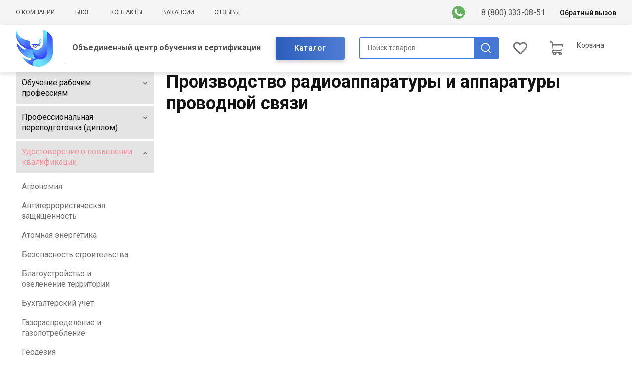

--- FILE ---
content_type: text/html; charset=UTF-8
request_url: https://www.ocois.ru/catalog/proizvodstvo-radioapparatury-i-apparatury-provodnoy-svyazi-upk
body_size: 29477
content:

<!DOCTYPE html>
<html lang="ru" dir="ltr">
  <head>
    <meta charset="utf-8" />
<link rel="canonical" href="https://www.ocois.ru/catalog/proizvodstvo-radioapparatury-i-apparatury-provodnoy-svyazi-upk" />
<meta name="yandex-verification" content="543e7fa047c6ddff" />
<meta name="google-site-verification" content="qHeKWY7rU1MZWG3-rq-XGWyX3dp7n0jgjWFoCQO4PtA" />
<meta name="Generator" content="Drupal 9 (https://www.drupal.org); Commerce 2" />
<meta name="MobileOptimized" content="width" />
<meta name="HandheldFriendly" content="true" />
<meta name="viewport" content="width=device-width" />
<link rel="icon" href="/sites/default/files/fav_0.jpg" type="image/jpeg" />

    <meta http-equiv="x-ua-compatible" content="ie=edge">
    <title>Удостоверение о повышении квалификации Производство радиоаппаратуры и аппаратуры проводной связи</title>
    <link rel="stylesheet" media="all" href="/sites/default/files/css/css_smkBFa4twZMJLi0ZANSGgrue51iiXnvnxCDGYw3ULe0.css" />
<link rel="stylesheet" media="all" href="/sites/default/files/css/css_MpP_-mUTTUM3Ks7jrXyW9qn1YI6SzPj70fC_FikncJo.css" />
<link rel="stylesheet" media="print" href="/sites/default/files/css/css_IImshSFruEw24g6Zen9f_09sVsr_pZfXHjbt-s9sl00.css" />
<link rel="stylesheet" media="all" href="/sites/default/files/css/css_tvvarfP_7iL8zrWoNsGuADi7ZR9pAIu7heC5Efxt_as.css" />

    
    <meta name="google-site-verification" content="5fat9Xt14OOFEMUD-JlN5GED74KOjpCMObtRkjNw_Wo" />
    <script>
      var _mtm = window._mtm = window._mtm || [];
      _mtm.push({ 'mtm.startTime': (new Date().getTime()), 'event': 'mtm.Start' });
      (function () {
      var d = document, g = d.createElement('script'), s = d.getElementsByTagName('script')[0];
      g.src = 'https://stat1.clickfraud.dev/js/container_DCdF8b0V.js';
      s.parentNode.insertBefore(g, s);
      })();
    </script>
  </head>
  <body class="page-entity-taxonomy_term-canonical not-front sidebar path-taxonomy">
    
      <div class="dialog-off-canvas-main-canvas" data-off-canvas-main-canvas>
    	
<div class="page page--service page--order-">

			
<header class="header">
  <div class="header-nav">
    <div class="container">
      <div class="header-nav-content">
                    <div class="region region-menu-main">
    <nav role="navigation" aria-labelledby="block-adaptive-menu-main-menu" id="block-adaptive-menu-main" class="block block-menu navigation menu--main">
            
  <h2 class="visually-hidden" id="block-adaptive-menu-main-menu">Основная навигация</h2>
  

        
              <ul class="nav nav-inline main-menu">
    
                <li class="menu-item">

        <a href="https://www.ocois.ru/o-kompanii" class="nav-link">
                    О компании
        </a>

        
      </li>
                <li class="menu-item">

        <a href="https://www.ocois.ru/blog" class="nav-link">
                    Блог
        </a>

        
      </li>
                <li class="menu-item">

        <a href="https://www.ocois.ru/kontakty" class="nav-link">
                    Контакты
        </a>

        
      </li>
                <li class="menu-item">

        <a href="/vakansii" class="nav-link">
                    Вакансии
        </a>

        
      </li>
                <li class="menu-item">

        <a href="/otzyvy-3" class="nav-link">
                    Отзывы
        </a>

        
      </li>
        </ul>
  


  </nav>

  </div>

                                <div class="header-nav-right">
                      <div class="header-col header-col--whatsapp">
              <div class="header-whatsapp">
                <a href="https://wa.me/+79312290311"><svg width="33" height="33" viewBox="0 0 33 33" xmlns="http://www.w3.org/2000/svg">
        <g clip-path="url(#clip0)">
        <path d="M0.766623 33C0.581321 33 0.401053 32.9267 0.267363 32.7915C0.0911243 32.6133 0.0231464 32.3545 0.0893619 32.1125L2.23469 24.2784C0.899054 21.8632 0.194854 19.131 0.195861 16.3575C0.199637 7.33784 7.53974 0 16.5586 0C20.9331 0.00176239 25.0435 1.70574 28.133 4.79748C31.222 7.88947 32.9224 11.9996 32.9212 16.3706C32.9172 25.3905 25.577 32.7288 16.5586 32.7288C16.5586 32.7288 16.5518 32.7288 16.5516 32.7288C13.9173 32.7278 11.3057 32.0858 8.98037 30.8698L0.944625 32.9771C0.88571 32.9924 0.825789 33 0.766623 33Z" fill="#E5E5E5"/>
        <path d="M0.767578 32.2978L2.9892 24.185C1.61881 21.8105 0.897995 19.1171 0.899002 16.3577C0.902527 7.72527 7.92741 0.702148 16.5596 0.702148C20.7486 0.703911 24.6804 2.33437 27.6372 5.29368C30.5938 8.25298 32.2215 12.1866 32.22 16.3703C32.2162 25.0025 25.1903 32.0266 16.5596 32.0266C16.5591 32.0266 16.5599 32.0266 16.5596 32.0266H16.5528C13.9319 32.0256 11.3568 31.3682 9.06944 30.1207L0.767578 32.2978ZM9.4539 27.2865L9.92949 27.5683C11.9275 28.7541 14.2184 29.3813 16.5546 29.3825H16.5596C23.7335 29.3825 29.5726 23.5445 29.5756 16.3693C29.5769 12.8921 28.2244 9.62236 25.7668 7.16282C23.3091 4.70328 20.0413 3.348 16.5644 3.34649C9.38466 3.34649 3.54586 9.18378 3.54309 16.3587C3.54208 18.8175 4.22992 21.2118 5.53308 23.2839L5.84276 23.7764L4.52751 28.5781L9.4539 27.2865Z" fill="white"/>
        <path d="M1.31055 31.7514L3.45538 23.9191C2.13207 21.627 1.43643 19.0265 1.43719 16.363C1.44046 8.02943 8.22239 1.24951 16.5552 1.24951C20.5997 1.25127 24.3956 2.82534 27.2494 5.68217C30.104 8.53901 31.675 12.3365 31.6735 16.3748C31.67 24.7087 24.8878 31.4894 16.556 31.4894C16.5552 31.4894 16.5562 31.4894 16.556 31.4894H16.5492C14.0191 31.4883 11.5329 30.8534 9.32489 29.6499L1.31055 31.7514Z" fill="#64B161"/>
        <path d="M0.767578 32.2978L2.9892 24.185C1.61881 21.8105 0.897995 19.1171 0.899002 16.3577C0.902527 7.72527 7.92741 0.702148 16.5596 0.702148C20.7486 0.703911 24.6804 2.33437 27.6372 5.29368C30.5938 8.25298 32.2215 12.1866 32.22 16.3703C32.2162 25.0025 25.1903 32.0266 16.5596 32.0266C16.5591 32.0266 16.5599 32.0266 16.5596 32.0266H16.5528C13.9319 32.0256 11.3568 31.3682 9.06944 30.1207L0.767578 32.2978ZM9.4539 27.2865L9.92949 27.5683C11.9275 28.7541 14.2184 29.3813 16.5546 29.3825H16.5596C23.7335 29.3825 29.5726 23.5445 29.5756 16.3693C29.5769 12.8921 28.2244 9.62236 25.7668 7.16282C23.3091 4.70328 20.0413 3.348 16.5644 3.34649C9.38466 3.34649 3.54586 9.18378 3.54309 16.3587C3.54208 18.8175 4.22992 21.2118 5.53308 23.2839L5.84276 23.7764L4.52751 28.5781L9.4539 27.2865Z" fill="white"/>
        <path fill-rule="evenodd" clip-rule="evenodd" d="M12.6452 9.81276C12.3522 9.16118 12.0435 9.14809 11.7645 9.13676C11.5364 9.12694 11.2754 9.12745 11.0148 9.12745C10.7539 9.12745 10.33 9.22564 9.97144 9.61714C9.61267 10.0086 8.60156 10.9553 8.60156 12.8806C8.60156 14.8061 10.0039 16.6664 10.1995 16.9278C10.3952 17.1889 12.9066 21.266 16.8838 22.8346C20.1893 24.1382 20.8617 23.8789 21.5793 23.8137C22.2968 23.7485 23.8943 22.867 24.2204 21.9534C24.5466 21.0397 24.5466 20.2567 24.4487 20.0928C24.3508 19.9299 24.0899 19.832 23.6987 19.6363C23.3074 19.4407 21.3837 18.4938 21.0249 18.3634C20.6661 18.2327 20.4053 18.1678 20.1445 18.5595C19.8834 18.9508 19.1341 19.832 18.9057 20.0928C18.6774 20.3544 18.449 20.3871 18.0578 20.1912C17.6665 19.9951 16.4062 19.5822 14.9112 18.2491C13.748 17.212 12.9625 15.931 12.7341 15.5393C12.506 15.148 12.7303 14.9547 12.9061 14.7409C13.2225 14.356 13.7535 13.6638 13.8839 13.403C14.0144 13.1417 13.9492 12.9133 13.8515 12.7174C13.7535 12.5218 12.9929 10.5867 12.6452 9.81276Z" fill="white"/>
        </g>
        <defs>
        <clipPath id="clip0">
        <rect width="33" height="33" fill="white"/>
        </clipPath>
        </defs>
        </svg></a>
              </div>
            </div>
                    <div class="header-col header-col--phones">
                          <div class="header-phone">
                <a href="tel:8 (800) 333-08-51">8 (800) 333-08-51</a>
                              </div>
                      </div>
          <div class="header-nav-button">
            <button type="button" data-bs-toggle="modal" data-bs-target="#block-adaptive-form-callme">
              Обратный вызов
            </button>
          </div>
        </div>
      </div>
    </div>
  </div>
  <div class="header-full">
    <div class="container">
      <div class="header-row">
        <div class="header-col header-col--logo">
          <a href="https://www.ocois.ru/" class="header-logo header-logo--bordered">
                          <div class="header-logo-image">
                                  <img src="https://www.ocois.ru/sites/default/files/logo.png" alt="Home" />
              </div>
                                      <div class="header-logo-content">
                <div class="header-logo-title">
                  Объединенный центр обучения и сертификации
                </div>
                <div class="header-logo-text">
                  
                </div>
              </div>
                      </a>
        </div>
        <div class="header-col header-col--btn">
          <a href="https://www.ocois.ru/catalog" class="btn btn--gradient">Каталог</a>
        </div>
                  <div class="header-col header-col--search">
            <form class="header-search" action="https://www.ocois.ru/syn-search" method="get">
              <input class="header-search-field" placeholder="Поиск товаров" type="text" name="title" required />
              <button type="submit" class="header-search-submit"></button>
            </form>
          </div>
                                


<div id="cart-favorite-small" class="cart-small">
  <favorite-small>
    <div class="cart-small-item cart-small-item--favorites" v-show="ready" style="display: none;">
      <a href="/favorites" class="cart-small-icon cart-small-icon--favorites">
                  <svg width="28" height="28" viewBox="0 0 28 28" fill="none" xmlns="http://www.w3.org/2000/svg">
<g clip-path="url(#clip0)">
<path d="M25.725 4.02774C24.2559 2.55851 22.3028 1.75 20.225 1.75C18.1469 1.75 16.1936 2.55851 14.724 4.02774L14 4.75187L13.276 4.02774C11.8068 2.55851 9.85303 1.75 7.77539 1.75C5.69781 1.75 3.74393 2.55851 2.27484 4.02774C-0.758281 7.06116 -0.758281 11.9967 2.27484 15.0289L13.1434 25.8975C13.3211 26.0759 13.5423 26.1851 13.7734 26.2271C13.8509 26.2424 13.9289 26.2495 14.007 26.2495C14.3145 26.2495 14.6224 26.1323 14.8566 25.8975L25.7251 15.0289C28.7584 11.9967 28.7584 7.06116 25.725 4.02774ZM24.0259 13.3298L14.0001 23.3558L3.97403 13.3298C1.8779 11.234 1.8779 7.82393 3.97403 5.727C4.98935 4.71182 6.33977 4.15343 7.77539 4.15343C9.21115 4.15343 10.5612 4.71182 11.5762 5.727L13.1504 7.30175C13.6016 7.75233 14.3989 7.75233 14.8501 7.30175L16.4237 5.727C17.4388 4.71182 18.7889 4.15343 20.2251 4.15343C21.6609 4.15343 23.0108 4.71182 24.0259 5.727C26.1222 7.82393 26.1222 11.2339 24.0259 13.3298Z" fill="#707070"/>
</g>
<defs>
<clipPath id="clip0">
<rect width="28" height="28" transform="matrix(1 0 0 -1 0 28)" fill="white"/>
</clipPath>
</defs>
</svg>
                <div class="cart-small-count" v-if="total > 0">
          ${ total }
        </div>
      </a>
    </div>
  </favorite-small>
    <cart-small>
    <div class="cart-small-item" v-show="ready" style="display: none;">
      <a href="/cart" class="cart-small-icon cart-small-icon--cart">
                  <svg width="28" height="28" viewBox="0 0 28 28" fill="none" xmlns="http://www.w3.org/2000/svg">
<path d="M27.7549 6.36475C27.5472 6.10925 27.2355 5.96094 26.9063 5.96094H7.09494L7.01378 5.21544L7.01088 5.19148C6.6226 2.23191 4.07876 0 1.09375 0C0.489672 0 0 0.489672 0 1.09375C0 1.69783 0.489672 2.1875 1.09375 2.1875C2.9808 2.1875 4.58954 3.59565 4.8405 5.46481L6.14059 17.4086C5.00363 17.9246 4.21094 19.0707 4.21094 20.3984C4.21094 20.4076 4.21105 20.4167 4.21127 20.4258C4.21105 20.4349 4.21094 20.444 4.21094 20.4531C4.21094 22.2624 5.68291 23.7344 7.49219 23.7344H7.93723C7.826 24.0605 7.76563 24.41 7.76563 24.7734C7.76563 26.5525 9.21304 28 10.9922 28C12.7713 28 14.2188 26.5525 14.2188 24.7734C14.2188 24.41 14.1584 24.0605 14.0471 23.7344H18.7654C18.6542 24.0605 18.5938 24.41 18.5938 24.7734C18.5938 26.5525 20.0412 28 21.8204 28C23.5995 28 25.0469 26.5525 25.0469 24.7734C25.0469 22.9943 23.5995 21.5469 21.8204 21.5469H7.49219C6.88909 21.5469 6.39844 21.0562 6.39844 20.4531C6.39844 20.444 6.39833 20.4349 6.39811 20.4258C6.39833 20.4167 6.39844 20.4076 6.39844 20.3984C6.39844 19.7953 6.88909 19.3047 7.49219 19.3047H21.4556C23.3972 19.3047 25.1789 18.1034 25.995 16.2443C26.2378 15.6912 25.9862 15.046 25.4331 14.8031C24.88 14.5604 24.2348 14.8119 23.992 15.3651C23.532 16.4131 22.5127 17.1172 21.4556 17.1172H8.30927L7.33305 8.14844H25.5608L25.0257 10.7142C24.9023 11.3055 25.2817 11.8849 25.873 12.0082C25.9483 12.0239 26.0234 12.0315 26.0975 12.0315C26.6045 12.0315 27.0594 11.6769 27.1671 11.1608L27.9769 7.27803C28.0442 6.9557 27.9627 6.62025 27.7549 6.36475ZM21.8203 23.7344C22.3933 23.7344 22.8594 24.2005 22.8594 24.7734C22.8594 25.3464 22.3933 25.8125 21.8203 25.8125C21.2474 25.8125 20.7813 25.3464 20.7813 24.7734C20.7813 24.2005 21.2474 23.7344 21.8203 23.7344ZM10.9922 23.7344C11.5651 23.7344 12.0313 24.2005 12.0313 24.7734C12.0313 25.3464 11.5651 25.8125 10.9922 25.8125C10.4192 25.8125 9.95313 25.3464 9.95313 24.7734C9.95313 24.2005 10.4192 23.7344 10.9922 23.7344Z" fill="#707070"/>
</svg>
                <div class="cart-small-count" v-if="cart.quantity > 0">
          ${ cart.quantity }
        </div>
      </a>
      <div class="cart-small-label">
        <a href="/cart">Корзина</a>
        <div class="cart-small-label-total" v-if="cart.price != 0">
          ${ cart.price }
        </div>
      </div>
      <div class="cart-small-content">
        <ul class="list">
          <li class="list-item">
            Количество:
            <span>${ cart.quantity }</span>
          </li>
          <li class="list-item">
            Итого: ${ cart.price }
          </li>
          <li class="list-item">
            <a href="/syncart/checkout">
              Оформление заказа
            </a>
          </li>
        </ul>
      </div>
    </div>
  </cart-small>
</div>

        <div class="header-toggler" id="header-toggler">
          <div class="header-toggler-item header-toggler-item--1"></div>
          <div class="header-toggler-item header-toggler-item--2"></div>
          <div class="header-toggler-item header-toggler-item--3"></div>
        </div>
        <div class="header-button">
          <button type="button" class="btn btn--main btn--recall" data-toggle="modal" data-target="#block-adaptive-form-callme">
            Обратный вызов
          </button>
        </div>
      </div>
      <div class="header-row header-row-search">
                  <div class="header-col header-col--search-small">
            <form class="header-search" action="https://www.ocois.ru/syn-search" method="get">
              <input class="header-search-field" placeholder="Поиск товаров" type="text" name="title" required/>
              <button type="submit" class="header-search-submit"></button>
            </form>
          </div>
              </div>
    </div>
  </div>
</header>
	
	<main class="page-content">
		<div id="sys">
			<div class="container">
				
				  <div class="region region-messages">
    <div data-drupal-messages-fallback class="hidden"></div>

  </div>

			</div>
		</div>
					
			<div class="container">
				
				<div class="page-columns">
					  <div class="region region-sidebar">
    <div id="block-catalog-menu" class="block block-catalog block-catalog-menu">
  
    
      
<div class="sidebar-nav">
  <div class="sidebar-nav-header">
    Каталог<i class="fa fa-angle-down" aria-hidden="true"></i>
  </div>
  <ul class="parent-menu">
                  <li class="parent-menu-item parent-menu-item--has-childs">
          <a href="/catalog/obuchenie-rabochim-professiyam" class="parent-menu-link">
            Обучение рабочим профессиям
          </a>
                      <div class="sidebar-nav-trigger">
              <i class="fa fa-angle-down" aria-hidden="true"></i>
            </div>
            <ul class="child-menu">
            <li class="child-menu-item">
        <a href="/catalog/professii-rabochikh-obschie-dlya-vsekh-otrasley-narodnogo-khozyaystva">
          Профессии рабочих, общие для всех отраслей народного хозяйства
        </a>
              </li>
                <li class="child-menu-item">
        <a href="/catalog/liteynye-raboty">
          Литейные работы
        </a>
              </li>
                <li class="child-menu-item">
        <a href="/catalog/svarochnye-raboty">
          Сварочные работы
        </a>
              </li>
                <li class="child-menu-item">
        <a href="/catalog/kotelnye-kholodnoshtampovochnye-volochilnye-i-davilnye-raboty">
          Котельные,  холодноштамповочные, волочильные и давильные работы
        </a>
              </li>
                <li class="child-menu-item parent-menu-item--has-childs">
        <a href="/catalog/udostovereniya-po-okhrane-truda-i-ptm">
          Удостоверения по охране труда и ПТМ
        </a>
                  <div class="sidebar-nav-trigger">
            <i class="fa fa-angle-down" aria-hidden="true"></i>
          </div>
          <ul class="child-menu">
            <li class="child-menu-item">
        <a href="/catalog/programmy-obucheniya-po-pozharno-tekhnicheskomu-minimumu">
          Программы обучения по пожарно-техническому минимуму
        </a>
              </li>
                <li class="child-menu-item">
        <a href="/catalog/programma-obucheniya-po-okhrane-truda">
          Программа обучения по охране труда
        </a>
              </li>
      </ul>
              </li>
                <li class="child-menu-item">
        <a href="/catalog/kuznechno-pressovye-i-termicheskie-raboty">
          Кузнечно-прессовые и термические работы
        </a>
              </li>
                <li class="child-menu-item">
        <a href="/catalog/mekhanicheskaya-obrabotka-metallov-i-drugikh-materialov">
          Механическая обработка металлов и других материалов
        </a>
              </li>
                <li class="child-menu-item">
        <a href="/catalog/metallopokrytiya-i-okraska">
          Металлопокрытия и окраска
        </a>
              </li>
                <li class="child-menu-item">
        <a href="/catalog/slesarnye-i-slesarno-sborochnye-raboty">
          Слесарные и слесарно-сборочные работы
        </a>
              </li>
                <li class="child-menu-item">
        <a href="/catalog/emalirovanie">
          Эмалирование
        </a>
              </li>
                <li class="child-menu-item">
        <a href="/catalog/stroitelnye-montazhnye-i-remontno-stroitelnye-raboty">
          Строительные, монтажные  и ремонтно-строительные работы
        </a>
              </li>
                <li class="child-menu-item">
        <a href="/catalog/obschie-professii-gornykh-i-gornokapitalnykh-rabot">
          Общие профессии горных   и горнокапитальных работ
        </a>
              </li>
                <li class="child-menu-item">
        <a href="/catalog/obschie-professii-rabot-po-obogascheniyu-aglomeracii-briketirovaniyu">
          Общие профессии работ по обогащению, агломерации, брикетированию
        </a>
              </li>
                <li class="child-menu-item">
        <a href="/catalog/dobycha-i-obogaschenie-uglya-i-slanca-stroitelstvo-ugolnykh-i-slancevykh-shakht-i-razrezov">
          Добыча и обогащение угля и сланца, строительство угольных и сланцевых шахт и разрезов
        </a>
              </li>
                <li class="child-menu-item">
        <a href="/catalog/stroitelstvo-metropolitenov-tonneley-i-podzemnykh-sooruzheniy-specialnogo-naznacheniya">
          Строительство метрополитенов, тоннелей и подземных сооружений специального назначения
        </a>
              </li>
                <li class="child-menu-item">
        <a href="/catalog/dobycha-i-obogaschenie-gornokhimicheskogo-syrya">
          Добыча и обогащение горнохимического сырья
        </a>
              </li>
                <li class="child-menu-item">
        <a href="/catalog/aglomeraciya-rud">
          Агломерация руд
        </a>
              </li>
                <li class="child-menu-item">
        <a href="/catalog/dobycha-i-obogaschenie-rudnykh-i-rossypnykh-poleznykh-iskopaemykh">
          Добыча и обогащение рудных и россыпных полезных ископаемых
        </a>
              </li>
                <li class="child-menu-item">
        <a href="/catalog/pererabotka-burykh-ugley-i-ozokeritovykh-rud">
          Переработка бурых углей и озокеритовых руд
        </a>
              </li>
                <li class="child-menu-item">
        <a href="/catalog/dobycha-i-obogaschenie-stroitelnykh-materialov">
          Добыча и обогащение строительных материалов
        </a>
              </li>
                <li class="child-menu-item">
        <a href="/catalog/dobycha-i-pererabotka-torfa">
          Добыча и переработка торфа
        </a>
              </li>
                <li class="child-menu-item">
        <a href="/catalog/geologorazvedochnye-i-topografo-geodezicheskie-raboty">
          Геологоразведочные и топографо-геодезические работы
        </a>
              </li>
                <li class="child-menu-item">
        <a href="/catalog/dobycha-nefti-i-gaza">
          Добыча нефти и газа
        </a>
              </li>
                <li class="child-menu-item">
        <a href="/catalog/burenie-skvazhin">
          Бурение скважин
        </a>
              </li>
                <li class="child-menu-item">
        <a href="/catalog/obschie-professii-chernoy-metallurgii">
          Общие профессии черной металлургии
        </a>
              </li>
                <li class="child-menu-item">
        <a href="/catalog/domennoe-proizvodstvo">
          Доменное производство
        </a>
              </li>
                <li class="child-menu-item">
        <a href="/catalog/staleplavilnoe-proizvodstvo">
          Сталеплавильное производство
        </a>
              </li>
                <li class="child-menu-item">
        <a href="/catalog/prokatnoe-proizvodstvo">
          Прокатное производство
        </a>
              </li>
                <li class="child-menu-item">
        <a href="/catalog/trubnoe-proizvodstvo">
          Трубное производство
        </a>
              </li>
                <li class="child-menu-item">
        <a href="/catalog/ferrosplavnoe-proizvodstvo">
          Ферросплавное производство
        </a>
              </li>
                <li class="child-menu-item">
        <a href="/catalog/koksokhimicheskoe-proizvodstvo">
          Коксохимическое производство
        </a>
              </li>
                <li class="child-menu-item">
        <a href="/catalog/proizvodstvo-ogneuporov">
          Производство огнеупоров
        </a>
              </li>
                <li class="child-menu-item">
        <a href="/catalog/pererabotka-vtorichnykh-metallov">
          Переработка вторичных металлов
        </a>
              </li>
                <li class="child-menu-item">
        <a href="/catalog/obschie-professii-cvetnoy-metallurgii">
          Общие профессии цветной металлургии
        </a>
              </li>
                <li class="child-menu-item">
        <a href="/catalog/proizvodstvo-cvetnykh-redkikh-metallov-i-poroshkov-iz-cvetnykh-metallov">
          Производство цветных, редких металлов и порошков из цветных металлов
        </a>
              </li>
                <li class="child-menu-item">
        <a href="/catalog/obrabotka-cvetnykh-metallov">
          Обработка цветных металлов
        </a>
              </li>
                <li class="child-menu-item">
        <a href="/catalog/proizvodstvo-tverdykh-splavov-tugoplavkikh-metallov-i-izdeliy-poroshkovoy-metallurgii">
          Производство твердых сплавов, тугоплавких металлов и изделий порошковой металлургии
        </a>
              </li>
                <li class="child-menu-item">
        <a href="/catalog/proizvodstvo-elektrodnoy-produkcii">
          Производство электродной продукции
        </a>
              </li>
                <li class="child-menu-item">
        <a href="/catalog/ekspluataciya-oborudovaniya-elektrostanciy-i-setey-obsluzhivanie-potrebiteley-energii">
          Эксплуатация оборудования электростанций и сетей, обслуживание потребителей энергии
        </a>
              </li>
                <li class="child-menu-item">
        <a href="/catalog/remont-oborudovaniya-elektrostanciy-i-setey">
          Ремонт оборудования электростанций и сетей
        </a>
              </li>
                <li class="child-menu-item">
        <a href="/catalog/tarifno-kvalifikacionnye-kharakteristiki-professiy-rabochikh-atomnykh-elektrostanciy">
          Тарифно-квалификационные характеристики профессий рабочих атомных электростанций
        </a>
              </li>
                <li class="child-menu-item">
        <a href="/catalog/proizvodstvo-chasov-i-tekhnicheskikh-kamney-remont-chasov">
          Производство часов и технических камней, ремонт часов
        </a>
              </li>
                <li class="child-menu-item">
        <a href="/catalog/igolnoe-proizvodstvo">
          Игольное производство
        </a>
              </li>
                <li class="child-menu-item">
        <a href="/catalog/remizo-berdochnoe-proizvodstvo">
          Ремизо-бердочное производство
        </a>
              </li>
                <li class="child-menu-item">
        <a href="/catalog/zhestyano-banochnoe-i-trubnoe-proizvodstvo">
          Жестяно-баночное и трубное производство
        </a>
              </li>
                <li class="child-menu-item">
        <a href="/catalog/proizvodstvo-metallicheskikh-elektrodov">
          Производство металлических электродов
        </a>
              </li>
                <li class="child-menu-item">
        <a href="/catalog/proizvodstvo-metallicheskikh-kanatov-setok-pruzhin-schetok-i-cepey">
          Производство металлических канатов, сеток, пружин, щеток и цепей
        </a>
              </li>
                <li class="child-menu-item">
        <a href="/catalog/proizvodstvo-medicinskogo-instrumenta-priborov-i-oborudovaniya">
          Производство медицинского инструмента,  приборов и оборудования
        </a>
              </li>
                <li class="child-menu-item">
        <a href="/catalog/proizvodstvo-abrazivov">
          Производство абразивов
        </a>
              </li>
                <li class="child-menu-item">
        <a href="/catalog/proizvodstvo-sinteticheskikh-almazov-sverkhtverdykh-materialov-i-izdeliy-iz-nikh-i">
          Производство синтетических алмазов, сверхтвердых материалов и изделий из них и природных алмазов
        </a>
              </li>
                <li class="child-menu-item">
        <a href="/catalog/obschie-professii-elektrotekhnicheskogo-proizvodstva">
          Общие профессии электротехнического производства
        </a>
              </li>
                <li class="child-menu-item">
        <a href="/catalog/proizvodstvo-elektroizolyacionnykh-materialov">
          Производство электроизоляционных материалов
        </a>
              </li>
                <li class="child-menu-item">
        <a href="/catalog/elektrougolnoe-proizvodstvo">
          Электроугольное производство
        </a>
              </li>
                <li class="child-menu-item">
        <a href="/catalog/kabelnoe-proizvodstvo">
          Кабельное производство
        </a>
              </li>
                <li class="child-menu-item">
        <a href="/catalog/izolyacionnye-i-namotochno-obmotochnye-raboty">
          Изоляционные и намоточно-обмоточные работы
        </a>
              </li>
                <li class="child-menu-item">
        <a href="/catalog/proizvodstvo-khimicheskikh-i-drugikh-istochnikov-toka">
          Производство химических и других источников тока
        </a>
              </li>
                <li class="child-menu-item">
        <a href="/catalog/obschie-professii-proizvodstva-izdeliy-elektronnoy-tekhniki">
          Общие профессии производства изделий электронной техники
        </a>
              </li>
                <li class="child-menu-item">
        <a href="/catalog/poluprovodnikovoe-proizvodstvo">
          Полупроводниковое производство
        </a>
              </li>
                <li class="child-menu-item">
        <a href="/catalog/proizvodstvo-radiodetaley">
          Производство радиодеталей
        </a>
              </li>
                <li class="child-menu-item">
        <a href="/catalog/elektrovakuumnoe-proizvodstvo">
          Электровакуумное производство
        </a>
              </li>
                <li class="child-menu-item">
        <a href="/catalog/pezotekhnicheskoe-proizvodstvo">
          Пьезотехническое производство
        </a>
              </li>
                <li class="child-menu-item">
        <a href="/catalog/proizvodstvo-radioapparatury-i-apparatury-provodnoy-svyazi">
          Производство радиоаппаратуры и аппаратуры проводной связи
        </a>
              </li>
                <li class="child-menu-item">
        <a href="/catalog/proizvodstvo-i-remont-letatelnykh-apparatov-dvigateley-i-ikh-oborudovaniya">
          Производство и ремонт летательных аппаратов, двигателей и их оборудования
        </a>
              </li>
                <li class="child-menu-item">
        <a href="/catalog/sudostroenie-i-sudoremont">
          Судостроение и судоремонт
        </a>
              </li>
                <li class="child-menu-item">
        <a href="/catalog/obschie-professii-khimicheskikh-proizvodstv">
          Общие профессии химических производств
        </a>
              </li>
                <li class="child-menu-item">
        <a href="/catalog/azotnye-proizvodstva-i-produkty-organicheskogo-sinteza">
          Азотные производства и продукты органического синтеза
        </a>
              </li>
                <li class="child-menu-item">
        <a href="/catalog/osnovnye-khimicheskie-proizvodstva">
          Основные химические производства
        </a>
              </li>
                <li class="child-menu-item">
        <a href="/catalog/anilino-krasochnye-proizvodstva">
          Анилино-красочные производства
        </a>
              </li>
                <li class="child-menu-item">
        <a href="/catalog/proizvodstvo-poligraficheskikh-krasok">
          Производство полиграфических красок
        </a>
              </li>
                <li class="child-menu-item">
        <a href="/catalog/lakokrasochnye-proizvodstva">
          Лакокрасочные производства
        </a>
              </li>
                <li class="child-menu-item">
        <a href="/catalog/proizvodstvo-polimernykh-materialov-i-izdeliy-iz-nikh">
          Производство полимерных материалов и изделий из них
        </a>
              </li>
                <li class="child-menu-item">
        <a href="/catalog/proizvodstvo-khimicheskikh-volokon-steklovolokon-steklovoloknistykh-materialov">
          Производство химических волокон, стекловолокон, стекловолокнистых материалов, стеклопластиков и изделий из них
        </a>
              </li>
                <li class="child-menu-item">
        <a href="/catalog/proizvodstvo-medikamentov-vitaminov-medicinskikh-bakteriynykh-i-biologicheskikh-preparatov">
          Производство медикаментов, витаминов, медицинских, бактерийных и биологических препаратов и материалов
        </a>
              </li>
                <li class="child-menu-item">
        <a href="/catalog/proizvodstvo-drozhzhey">
          Производство дрожжей
        </a>
              </li>
                <li class="child-menu-item">
        <a href="/catalog/proizvodstvo-limonnoy-i-vinnokamennoy-kislot">
          Производство лимонной и виннокаменной кислот
        </a>
              </li>
                <li class="child-menu-item">
        <a href="/catalog/gidroliznoe-proizvodstvo-i-pererabotka-sulfitnykh-schelokov">
          Гидролизное производство и переработка сульфитных щелоков
        </a>
              </li>
                <li class="child-menu-item">
        <a href="/catalog/acetonobutilovoe-proizvodstvo">
          Ацетонобутиловое производство
        </a>
              </li>
                <li class="child-menu-item">
        <a href="/catalog/proizvodstvo-sinteticheskikh-kauchukov-zhirozameniteley-i-produktov-neftekhimii">
          Производство синтетических каучуков, жирозаменителей и продуктов нефтехимии
        </a>
              </li>
                <li class="child-menu-item">
        <a href="/catalog/khimiko-fotograficheskoe-proizvodstvo">
          Химико-фотографическое производство
        </a>
              </li>
                <li class="child-menu-item">
        <a href="/catalog/obschie-professii-proizvodstva-i-pererabotki-rezinovykh-smesey">
          Общие профессии производства и переработки резиновых смесей
        </a>
              </li>
                <li class="child-menu-item">
        <a href="/catalog/proizvodstvo-rezinovykh-tekhnicheskikh-izdeliy-rezinovoy-obuvi-i-rezinovykh-izdeliy">
          Производство резиновых технических изделий, резиновой обуви и резиновых изделий широкого потребления
        </a>
              </li>
                <li class="child-menu-item">
        <a href="/catalog/proizvodstvo-vosstanovlenie-i-remont-shin">
          Производство, восстановление и ремонт шин
        </a>
              </li>
                <li class="child-menu-item">
        <a href="/catalog/proizvodstvo-tekhnicheskogo-ugleroda">
          Производство технического углерода
        </a>
              </li>
                <li class="child-menu-item">
        <a href="/catalog/proizvodstvo-regenerata">
          Производство регенерата
        </a>
              </li>
                <li class="child-menu-item">
        <a href="/catalog/proizvodstvo-iskusstvennoy-kozhi">
          Производство искусственной кожи
        </a>
              </li>
                <li class="child-menu-item">
        <a href="/catalog/pererabotka-nefti-nefteproduktov-gaza-slancev-uglya-i-obsluzhivanie-magistralnykh">
          Переработка нефти, нефтепродуктов, газа, сланцев, угля и обслуживание магистральных трубопроводов
        </a>
              </li>
                <li class="child-menu-item">
        <a href="/catalog/proizvodstvo-asbestovykh-tekhnicheskikh-izdeliy">
          Производство асбестовых технических изделий
        </a>
              </li>
                <li class="child-menu-item">
        <a href="/catalog/proizvodstvo-izdeliy-iz-kory-probkovogo-dereva">
          Производство изделий из коры пробкового дерева
        </a>
              </li>
                <li class="child-menu-item">
        <a href="/catalog/obschie-professii-lesozagotovitelnogo-proizvodstva">
          Общие профессии лесозаготовительного производства
        </a>
              </li>
                <li class="child-menu-item">
        <a href="/catalog/lesozagotovitelnye-raboty">
          Лесозаготовительные работы
        </a>
              </li>
                <li class="child-menu-item">
        <a href="/catalog/lesosplav-upk">
          Лесосплав
        </a>
              </li>
                <li class="child-menu-item">
        <a href="/catalog/podsochka-lesa">
          Подсочка леса
        </a>
              </li>
                <li class="child-menu-item">
        <a href="/catalog/zagotovka-i-pererabotka-trostnika">
          Заготовка и переработка тростника
        </a>
              </li>
                <li class="child-menu-item">
        <a href="/catalog/obschie-professii-derevoobrabatyvayuschikh-proizvodstv">
          Общие профессии деревообрабатывающих производств
        </a>
              </li>
                <li class="child-menu-item">
        <a href="/catalog/lesopilenie-i-derevoobrabotka">
          Лесопиление и деревообработка
        </a>
              </li>
                <li class="child-menu-item">
        <a href="/catalog/proizvodstvo-drevesnykh-i-kostrovykh-plit">
          Производство древесных и костровых плит
        </a>
              </li>
                <li class="child-menu-item">
        <a href="/catalog/proizvodstvo-fanery">
          Производство фанеры
        </a>
              </li>
                <li class="child-menu-item">
        <a href="/catalog/proizvodstvo-mebeli">
          Производство мебели
        </a>
              </li>
                <li class="child-menu-item">
        <a href="/catalog/proizvodstvo-spichek">
          Производство спичек
        </a>
              </li>
                <li class="child-menu-item">
        <a href="/catalog/proizvodstvo-karandashey">
          Производство карандашей
        </a>
              </li>
                <li class="child-menu-item">
        <a href="/catalog/proizvodstvo-stroitelnykh-materialov">
          Производство строительных материалов
        </a>
              </li>
                <li class="child-menu-item">
        <a href="/catalog/proizvodstvo-cellyulozy-bumagi-kartona-i-izdeliy-iz-nikh">
          Производство целлюлозы, бумаги, картона и изделий из них
        </a>
              </li>
                <li class="child-menu-item">
        <a href="/catalog/proizvodstvo-stekla-i-stekloizdeliy">
          Производство стекла и стеклоизделий
        </a>
              </li>
                <li class="child-menu-item">
        <a href="/catalog/pervichnaya-obrabotka-khlopka-i-lubyanykh-kultur">
          Первичная обработка хлопка и лубяных культур
        </a>
              </li>
                <li class="child-menu-item">
        <a href="/catalog/obschie-professii-proizvodstva-tekstilya">
          Общие профессии производства текстиля
        </a>
              </li>
                <li class="child-menu-item">
        <a href="/catalog/khlopchatobumazhnoe-proizvodstvo">
          Хлопчатобумажное производство
        </a>
              </li>
                <li class="child-menu-item">
        <a href="/catalog/lnyanoe-proizvodstvo-upk">
          Льняное производство
        </a>
              </li>
                <li class="child-menu-item">
        <a href="/catalog/sherstyanoe-proizvodstvo">
          Шерстяное производство
        </a>
              </li>
                <li class="child-menu-item">
        <a href="/catalog/shelkovoe-proizvodstvo">
          Шелковое производство
        </a>
              </li>
                <li class="child-menu-item">
        <a href="/catalog/shelkomotalnoe-proizvodstvo">
          Шелкомотальное производство
        </a>
              </li>
                <li class="child-menu-item">
        <a href="/catalog/trikotazhnoe-proizvodstvo">
          Трикотажное производство
        </a>
              </li>
                <li class="child-menu-item">
        <a href="/catalog/valyalno-voylochnoe-proizvodstvo">
          Валяльно-войлочное производство
        </a>
              </li>
                <li class="child-menu-item">
        <a href="/catalog/proizvodstvo-tekstilnoy-galanterei">
          Производство текстильной галантереи
        </a>
              </li>
                <li class="child-menu-item">
        <a href="/catalog/penko-dzhutovoe-proizvodstvo">
          Пенько-джутовое производство
        </a>
              </li>
                <li class="child-menu-item">
        <a href="/catalog/proizvodstvo-vaty">
          Производство ваты
        </a>
              </li>
                <li class="child-menu-item">
        <a href="/catalog/proizvodstvo-netkanykh-materialov">
          Производство нетканых материалов
        </a>
              </li>
                <li class="child-menu-item">
        <a href="/catalog/setevyazalnoe-proizvodstvo">
          Сетевязальное производство
        </a>
              </li>
                <li class="child-menu-item">
        <a href="/catalog/ruchnoe-tkachestvo">
          Ручное ткачество
        </a>
              </li>
                <li class="child-menu-item">
        <a href="/catalog/obschie-professii-proizvodstva-keramicheskikh-farforovykh-i-fayansovykh-izdeliy">
          Общие профессии производства керамических, фарфоровых и фаянсовых изделий
        </a>
              </li>
                <li class="child-menu-item">
        <a href="/catalog/proizvodstvo-izdeliy-stroitelnoy-keramiki">
          Производство изделий строительной керамики
        </a>
              </li>
                <li class="child-menu-item">
        <a href="/catalog/proizvodstvo-elektrokeramicheskikh-izdeliy">
          Производство электрокерамических изделий
        </a>
              </li>
                <li class="child-menu-item">
        <a href="/catalog/proizvodstvo-farforovykh-i-fayansovykh-izdeliy">
          Производство фарфоровых и фаянсовых изделий
        </a>
              </li>
                <li class="child-menu-item">
        <a href="/catalog/obschie-professii-proizvodstv-legkoy-promyshlennosti">
          Общие профессии производств легкой промышленности
        </a>
              </li>
                <li class="child-menu-item">
        <a href="/catalog/kozhevennoe-i-kozhsyrevoe-proizvodstva">
          Кожевенное и кожсырьевое производства
        </a>
              </li>
                <li class="child-menu-item">
        <a href="/catalog/proizvodstvo-kozhanoy-obuvi">
          Производство кожаной обуви
        </a>
              </li>
                <li class="child-menu-item">
        <a href="/catalog/mekhovoe-proizvodstvo">
          Меховое производство
        </a>
              </li>
                <li class="child-menu-item">
        <a href="/catalog/kozhgalantereynoe-proizvodstvo">
          Кожгалантерейное производство
        </a>
              </li>
                <li class="child-menu-item">
        <a href="/catalog/shorno-sedelnoe-proizvodstvo">
          Шорно-седельное производство
        </a>
              </li>
                <li class="child-menu-item">
        <a href="/catalog/proizvodstvo-tekhnicheskikh-izdeliy-iz-kozhi">
          Производство технических изделий из кожи
        </a>
              </li>
                <li class="child-menu-item">
        <a href="/catalog/schetinno-schetochnoe-proizvodstvo">
          Щетинно-щеточное производство
        </a>
              </li>
                <li class="child-menu-item">
        <a href="/catalog/dubilno-ekstraktovoe-proizvodstvo">
          Дубильно-экстрактовое производство
        </a>
              </li>
                <li class="child-menu-item">
        <a href="/catalog/shveynoe-proizvodstvo">
          Швейное производство
        </a>
              </li>
                <li class="child-menu-item">
        <a href="/catalog/parashyutnoe-proizvodstvo">
          Парашютное производство
        </a>
              </li>
                <li class="child-menu-item">
        <a href="/catalog/obschie-professii-proizvodstv-pischevoy-produkcii">
          Общие профессии производств пищевой продукции
        </a>
              </li>
                <li class="child-menu-item">
        <a href="/catalog/proizvodstvo-myasnykh-produktov">
          Производство мясных продуктов
        </a>
              </li>
                <li class="child-menu-item">
        <a href="/catalog/kostepererabatyvayuschee-i-kleevoe-proizvodstva">
          Костеперерабатывающее и клеевое производства
        </a>
              </li>
                <li class="child-menu-item">
        <a href="/catalog/pererabotka-pticy-i-krolikov">
          Переработка птицы и кроликов
        </a>
              </li>
                <li class="child-menu-item">
        <a href="/catalog/maslodelnoe-syrodelnoe-i-molochnoe-proizvodstva">
          Маслодельное, сыродельное и молочное производства
        </a>
              </li>
                <li class="child-menu-item">
        <a href="/catalog/dobycha-i-pererabotka-ryby-i-moreproduktov">
          Добыча и переработка рыбы и морепродуктов
        </a>
              </li>
                <li class="child-menu-item">
        <a href="/catalog/proizvodstvo-alkogolnoy-i-bezalkogolnoy-produkcii">
          Производство алкогольной и безалкогольной продукции
        </a>
              </li>
                <li class="child-menu-item">
        <a href="/catalog/khlebopekarno-makaronnoe-proizvodstvo">
          Хлебопекарно-макаронное производство
        </a>
              </li>
                <li class="child-menu-item">
        <a href="/catalog/konditerskoe-proizvodstvo">
          Кондитерское производство
        </a>
              </li>
                <li class="child-menu-item">
        <a href="/catalog/krakhmalopatochnoe-proizvodstvo">
          Крахмалопаточное производство
        </a>
              </li>
                <li class="child-menu-item">
        <a href="/catalog/proizvodstvo-sakhara">
          Производство сахара
        </a>
              </li>
                <li class="child-menu-item">
        <a href="/catalog/proizvodstvo-pischevykh-koncentratov">
          Производство пищевых концентратов
        </a>
              </li>
                <li class="child-menu-item">
        <a href="/catalog/tabachno-makhorochnoe-i-fermentacionnoe-proizvodstva">
          Табачно-махорочное и ферментационное производства
        </a>
              </li>
                <li class="child-menu-item">
        <a href="/catalog/efiromaslichnoe-proizvodstvo">
          Эфиромасличное производство
        </a>
              </li>
                <li class="child-menu-item">
        <a href="/catalog/proizvodstvo-chaya">
          Производство чая
        </a>
              </li>
                <li class="child-menu-item">
        <a href="/catalog/parfyumerno-kosmeticheskoe-proizvodstvo">
          Парфюмерно-косметическое производство
        </a>
              </li>
                <li class="child-menu-item">
        <a href="/catalog/maslozhirovoe-proizvodstvo">
          Масложировое производство
        </a>
              </li>
                <li class="child-menu-item">
        <a href="/catalog/dobycha-i-proizvodstvo-povarennoy-soli">
          Добыча и производство поваренной соли
        </a>
              </li>
                <li class="child-menu-item">
        <a href="/catalog/dobycha-i-pererabotka-solodkovogo-kornya">
          Добыча и переработка солодкового корня
        </a>
              </li>
                <li class="child-menu-item">
        <a href="/catalog/elevatornoe-mukomolno-krupyanoe-i-kombikormovoe-proizvodstva">
          Элеваторное, мукомольно-крупяное и комбикормовое производства
        </a>
              </li>
                <li class="child-menu-item">
        <a href="/catalog/torgovlya-i-obschestvennoe-pitanie">
          Торговля и общественное питание
        </a>
              </li>
                <li class="child-menu-item">
        <a href="/catalog/proizvodstvo-konservov">
          Производство консервов
        </a>
              </li>
                <li class="child-menu-item">
        <a href="/catalog/zheleznodorozhnyy-transport">
          Железнодорожный транспорт
        </a>
              </li>
                <li class="child-menu-item">
        <a href="/catalog/morskoy-i-rechnoy-transport">
          Морской и речной транспорт
        </a>
              </li>
                <li class="child-menu-item">
        <a href="/catalog/ekspluataciya-i-letnye-ispytaniya-letatelnykh-apparatov-vozdushnykh-sudov">
          Эксплуатация и летные испытания летательных аппаратов (воздушных судов)
        </a>
              </li>
                <li class="child-menu-item">
        <a href="/catalog/obschie-professii-poligraficheskogo-proizvodstva">
          Общие профессии полиграфического производства
        </a>
              </li>
                <li class="child-menu-item">
        <a href="/catalog/formnye-processy-poligraficheskogo-proizvodstva">
          Формные процессы полиграфического производства
        </a>
              </li>
                <li class="child-menu-item">
        <a href="/catalog/pechatnye-processy">
          Печатные процессы
        </a>
              </li>
                <li class="child-menu-item">
        <a href="/catalog/broshyurovochno-perepletnye-i-otdelochnye-processy">
          Брошюровочно-переплетные и отделочные процессы
        </a>
              </li>
                <li class="child-menu-item">
        <a href="/catalog/shriftovoe-proizvodstvo">
          Шрифтовое производство
        </a>
              </li>
                <li class="child-menu-item">
        <a href="/catalog/zheleznodorozhnyy-transport-i-metropoliten">
          Железнодорожный транспорт и метрополитен
        </a>
              </li>
                <li class="child-menu-item parent-menu-item--has-childs">
        <a href="/catalog/reklamno-oformitelskie-i-maketnye-raboty">
          Рекламно-оформительские и макетные работы
        </a>
                  <div class="sidebar-nav-trigger">
            <i class="fa fa-angle-down" aria-hidden="true"></i>
          </div>
          <ul class="child-menu">
            <li class="child-menu-item">
        <a href="/catalog/reklamno-oformitelskie-i-maketnye-raboty-0">
          Рекламно-оформительские и макетные работы
        </a>
              </li>
                <li class="child-menu-item">
        <a href="/catalog/restavracionnye-raboty-rabochie-professii">
          Реставрационные работы
        </a>
              </li>
      </ul>
              </li>
                <li class="child-menu-item">
        <a href="/catalog/restavracionnye-raboty">
          Реставрационные работы
        </a>
              </li>
                <li class="child-menu-item">
        <a href="/catalog/raboty-i-professii-rabochikh-svyazi-upk">
          Работы и профессии рабочих связи
        </a>
              </li>
                <li class="child-menu-item">
        <a href="/catalog/obschie-professii">
          Общие профессии
        </a>
              </li>
                <li class="child-menu-item">
        <a href="/catalog/kinostudii-i-predpriyatiya-organizacii-televideniya-i-radioveschaniya">
          Киностудии и предприятия, организации телевидения и радиовещания
        </a>
              </li>
                <li class="child-menu-item">
        <a href="/catalog/kinoset-i-kinoprokat">
          Киносеть и кинопрокат
        </a>
              </li>
                <li class="child-menu-item">
        <a href="/catalog/teatralno-zrelischnye-predpriyatiya">
          Театрально-зрелищные предприятия
        </a>
              </li>
                <li class="child-menu-item">
        <a href="/catalog/obschie-professii-proizvodstva-muzykalnykh-instrumentov">
          Общие профессии производства музыкальных инструментов
        </a>
              </li>
                <li class="child-menu-item">
        <a href="/catalog/proizvodstvo-klavishnykh-instrumentov">
          Производство клавишных инструментов
        </a>
              </li>
                <li class="child-menu-item">
        <a href="/catalog/proizvodstvo-smychkovykh-instrumentov">
          Производство смычковых инструментов
        </a>
              </li>
                <li class="child-menu-item">
        <a href="/catalog/proizvodstvo-schipkovykh-instrumentov">
          Производство щипковых инструментов
        </a>
              </li>
                <li class="child-menu-item">
        <a href="/catalog/proizvodstvo-yazychkovykh-instrumentov">
          Производство язычковых инструментов
        </a>
              </li>
                <li class="child-menu-item">
        <a href="/catalog/proizvodstvo-dukhovykh-i-udarnykh-instrumentov">
          Производство духовых и ударных инструментов
        </a>
              </li>
                <li class="child-menu-item">
        <a href="/catalog/remont-i-restavraciya-muzykalnykh-instrumentov">
          Ремонт и реставрация музыкальных инструментов
        </a>
              </li>
                <li class="child-menu-item">
        <a href="/catalog/proizvodstvo-naglyadnykh-posobiy">
          Производство наглядных пособий
        </a>
              </li>
                <li class="child-menu-item">
        <a href="/catalog/obschie-professii-proizvodstva-khudozhestvennykh-izdeliy">
          Общие профессии производства художественных изделий
        </a>
              </li>
                <li class="child-menu-item">
        <a href="/catalog/yuvelirno-filigrannoe-proizvodstvo">
          Ювелирно-филигранное производство
        </a>
              </li>
                <li class="child-menu-item">
        <a href="/catalog/proizvodstvo-khudozhestvennykh-izdeliy-iz-metalla">
          Производство художественных изделий из металла
        </a>
              </li>
                <li class="child-menu-item">
        <a href="/catalog/proizvodstvo-khudozhestvennykh-izdeliy-iz-dereva-kapokornya-i-beresty">
          Производство художественных изделий из дерева, капокорня и бересты
        </a>
              </li>
                <li class="child-menu-item">
        <a href="/catalog/granilnoe-proizvodstvo">
          Гранильное производство
        </a>
              </li>
                <li class="child-menu-item">
        <a href="/catalog/proizvodstvo-khudozhestvennykh-izdeliy-iz-kamnya">
          Производство художественных изделий из камня
        </a>
              </li>
                <li class="child-menu-item">
        <a href="/catalog/proizvodstvo-khudozhestvennykh-izdeliy-iz-pape-mashe-s-miniatyurnoy-zhivopisyu">
          Производство художественных изделий из папье-маше с миниатюрной живописью
        </a>
              </li>
                <li class="child-menu-item">
        <a href="/catalog/proizvodstvo-khudozhestvennykh-izdeliy-iz-kosti-i-roga">
          Производство художественных изделий из кости и рога
        </a>
              </li>
                <li class="child-menu-item">
        <a href="/catalog/proizvodstvo-khudozhestvennykh-izdeliy-iz-yantarya">
          Производство художественных изделий из янтаря
        </a>
              </li>
                <li class="child-menu-item">
        <a href="/catalog/skulpturnoe-proizvodstvo">
          Скульптурное производство
        </a>
              </li>
                <li class="child-menu-item">
        <a href="/catalog/proizvodstvo-khudozhestvennykh-izdeliy-iz-kozhi-i-mekha">
          Производство художественных изделий из кожи и меха
        </a>
              </li>
                <li class="child-menu-item">
        <a href="/catalog/proizvodstvo-izdeliy-narodnykh-khudozhestvennykh-promyslov">
          Производство изделий народных художественных промыслов
        </a>
              </li>
                <li class="child-menu-item">
        <a href="/catalog/proizvodstvo-igrushek">
          Производство игрушек
        </a>
              </li>
                <li class="child-menu-item">
        <a href="/catalog/khimicheskaya-chistka-i-krashenie">
          Химическая чистка и крашение
        </a>
              </li>
                <li class="child-menu-item">
        <a href="/catalog/raboty-i-professii-rabochikh-prachechnykh">
          Работы и профессии рабочих прачечных
        </a>
              </li>
                <li class="child-menu-item">
        <a href="/catalog/gazovoe-khozyaystvo-gorodov-poselkov-i-naselennykh-punktov">
          Газовое хозяйство городов, поселков и населенных пунктов
        </a>
              </li>
                <li class="child-menu-item">
        <a href="/catalog/vodoprovodno-kanalizacionnoe-khozyaystvo">
          Водопроводно-канализационное хозяйство
        </a>
              </li>
                <li class="child-menu-item">
        <a href="/catalog/zelenoe-khozyaystvo">
          Зеленое хозяйство
        </a>
              </li>
                <li class="child-menu-item">
        <a href="/catalog/fotoraboty">
          Фотоработы
        </a>
              </li>
                <li class="child-menu-item">
        <a href="/catalog/raboty-i-professii-rabochikh-v-zhivotnovodstve">
          Работы и профессии рабочих в животноводстве
        </a>
              </li>
                <li class="child-menu-item">
        <a href="/catalog/optiko-mekhanicheskoe-proizvodstvo">
          Оптико-механическое производство
        </a>
              </li>
                <li class="child-menu-item">
        <a href="/catalog/remont-i-ispytanie-izdeliy-specproizvodstv">
          Ремонт и испытание изделий спецпроизводств
        </a>
              </li>
      </ul>
                  </li>
                        <li class="parent-menu-item parent-menu-item--has-childs">
          <a href="/catalog/professionalnaya-perepodgotovka-diplom" class="parent-menu-link">
            Профессиональная переподготовка (диплом)
          </a>
                      <div class="sidebar-nav-trigger">
              <i class="fa fa-angle-down" aria-hidden="true"></i>
            </div>
            <ul class="child-menu">
            <li class="child-menu-item">
        <a href="/catalog/agronomiya">
          Агрономия
        </a>
              </li>
                <li class="child-menu-item">
        <a href="/catalog/arkhitektura-i-dizayn">
          Архитектура и дизайн
        </a>
              </li>
                <li class="child-menu-item">
        <a href="/catalog/bukhgalterskiy-uchet">
          Бухгалтерский учет
        </a>
              </li>
                <li class="child-menu-item">
        <a href="/catalog/gornoe-delo">
          Горное дело
        </a>
              </li>
                <li class="child-menu-item">
        <a href="/catalog/goszakupki">
          Госзакупки
        </a>
              </li>
                <li class="child-menu-item">
        <a href="/catalog/gostinichnoe-delo">
          Гостиничное дело
        </a>
              </li>
                <li class="child-menu-item">
        <a href="/catalog/gosudarstvennoe-i-municipalnoe-upravlenie">
          Государственное и муниципальное управление
        </a>
              </li>
                <li class="child-menu-item">
        <a href="/catalog/deloproizvodstvo">
          Делопроизводство
        </a>
              </li>
                <li class="child-menu-item">
        <a href="/catalog/defektologiya">
          Дефектология
        </a>
              </li>
                <li class="child-menu-item">
        <a href="/catalog/doshkolnoe-obrazovanie">
          Дошкольное образование
        </a>
              </li>
                <li class="child-menu-item">
        <a href="/catalog/inzhenernye-sistemy">
          Инженерные системы
        </a>
              </li>
                <li class="child-menu-item">
        <a href="/catalog/informacionnye-tekhnologii">
          Информационные технологии
        </a>
              </li>
                <li class="child-menu-item">
        <a href="/catalog/klinicheskaya-psikhologiya">
          Клиническая психология
        </a>
              </li>
                <li class="child-menu-item">
        <a href="/catalog/kultura-i-iskusstvo">
          Культура и искусство
        </a>
              </li>
                <li class="child-menu-item">
        <a href="/catalog/logistika">
          Логистика
        </a>
              </li>
                <li class="child-menu-item">
        <a href="/catalog/marketing-i-reklama">
          Маркетинг и реклама
        </a>
              </li>
                <li class="child-menu-item">
        <a href="/catalog/marksheyderskoe-delo">
          Маркшейдерское дело
        </a>
              </li>
                <li class="child-menu-item">
        <a href="/catalog/master-proizvodstvennogo-obucheniya">
          Мастер производственного обучения
        </a>
              </li>
                <li class="child-menu-item">
        <a href="/catalog/mashinostroenie">
          Машиностроение
        </a>
              </li>
                <li class="child-menu-item">
        <a href="/catalog/menedzhment">
          Менеджмент
        </a>
              </li>
                <li class="child-menu-item">
        <a href="/catalog/menedzhment-v-obrazovanii">
          Менеджмент в образовании
        </a>
              </li>
                <li class="child-menu-item parent-menu-item--has-childs">
        <a href="/catalog/stroitelstvo">
          Строительство
        </a>
                  <div class="sidebar-nav-trigger">
            <i class="fa fa-angle-down" aria-hidden="true"></i>
          </div>
          <ul class="child-menu">
            <li class="child-menu-item">
        <a href="/catalog/obschee-stroitelstvo">
          Общее строительство
        </a>
              </li>
                <li class="child-menu-item">
        <a href="/catalog/vodosnabzhenie-vodootvedenie">
          Водоснабжение, водоотведение
        </a>
              </li>
                <li class="child-menu-item">
        <a href="/catalog/teplogazosnabzhenie-i-ventilyaciya">
          Теплогазоснабжение и вентиляция
        </a>
              </li>
                <li class="child-menu-item">
        <a href="/catalog/elektrika-elektrooborudovanie">
          Электрика, электрооборудование
        </a>
              </li>
                <li class="child-menu-item">
        <a href="/catalog/stroitelstvo-dorog-mostov-i-tonneley">
          Строительство дорог, мостов и тоннелей
        </a>
              </li>
                <li class="child-menu-item">
        <a href="/catalog/avtomaticheskie-sistemy-upravleniya">
          Автоматические системы управления
        </a>
              </li>
                <li class="child-menu-item">
        <a href="/catalog/ekspluataciya-stroitelnogo-oborudovaniya">
          Эксплуатация строительного оборудования
        </a>
              </li>
                <li class="child-menu-item">
        <a href="/catalog/stroitelnye-materialy">
          Строительные материалы
        </a>
              </li>
                <li class="child-menu-item">
        <a href="/catalog/dobycha-nefti-i-gaza-diplom">
          Добыча нефти и газа
        </a>
              </li>
      </ul>
              </li>
                <li class="child-menu-item">
        <a href="/catalog/proektirovanie">
          Проектирование
        </a>
              </li>
                <li class="child-menu-item">
        <a href="/catalog/geologiya-geodeziya-inzhenernye-izyskaniya">
          Геология, геодезия, инженерные изыскания
        </a>
              </li>
                <li class="child-menu-item">
        <a href="/catalog/zhkkh-ekspluataciya-zdaniy">
          ЖКХ, эксплуатация зданий
        </a>
              </li>
                <li class="child-menu-item">
        <a href="/catalog/transport-transportnaya-infrastruktura">
          Транспорт, транспортная инфраструктура
        </a>
              </li>
                <li class="child-menu-item">
        <a href="/catalog/standartizaciya-i-metrologiya">
          Стандартизация и метрология
        </a>
              </li>
                <li class="child-menu-item">
        <a href="/catalog/radiacionnaya-bezopasnost">
          Радиационная безопасность
        </a>
              </li>
                <li class="child-menu-item">
        <a href="/catalog/promyshlennaya-bezopasnost">
          Промышленная безопасность
        </a>
              </li>
                <li class="child-menu-item">
        <a href="/catalog/okhrana-truda-pozharnaya-bezopasnost-ekologiya">
          Охрана труда, пожарная безопасность, экология
        </a>
              </li>
                <li class="child-menu-item">
        <a href="/catalog/bezopasnost-zhiznedeyatelnosti-pozharnaya-bezopasnost">
          Безопасность жизнедеятельности, пожарная безопасность
        </a>
              </li>
                <li class="child-menu-item">
        <a href="/catalog/okhrana-truda-diplom">
          Охрана труда
        </a>
              </li>
                <li class="child-menu-item">
        <a href="/catalog/restavraciya">
          Реставрация
        </a>
              </li>
                <li class="child-menu-item">
        <a href="/catalog/iskustvovedenie">
          Искуствоведение
        </a>
              </li>
                <li class="child-menu-item">
        <a href="/catalog/svarochnoe-proizvodstvo">
          Сварочное производство
        </a>
              </li>
                <li class="child-menu-item">
        <a href="/catalog/ocenochnaya-deyatelnost">
          Оценочная деятельность
        </a>
              </li>
                <li class="child-menu-item">
        <a href="/catalog/ekonomika">
          Экономика
        </a>
              </li>
                <li class="child-menu-item">
        <a href="/catalog/yurispredenciya">
          Юриспреденция
        </a>
              </li>
                <li class="child-menu-item">
        <a href="/catalog/turizm">
          Туризм
        </a>
              </li>
                <li class="child-menu-item">
        <a href="/catalog/informatika">
          Информатика
        </a>
              </li>
      </ul>
                  </li>
                        <li class="parent-menu-item parent-menu-item--has-childs parent-menu-item--is-active">
          <a href="/catalog/udostoverenie-o-povyshenii-kvalifikacii" class="parent-menu-link">
            Удостоверение о повышении квалификации
          </a>
                      <div class="sidebar-nav-trigger">
              <i class="fa fa-angle-down" aria-hidden="true"></i>
            </div>
            <ul class="child-menu">
            <li class="child-menu-item">
        <a href="/catalog/agronomiya-upk">
          Агрономия
        </a>
              </li>
                <li class="child-menu-item">
        <a href="/catalog/antiterroristicheskaya-zaschischennost">
          Антитеррористическая защищенность
        </a>
              </li>
                <li class="child-menu-item">
        <a href="/catalog/atomnaya-energetika">
          Атомная энергетика
        </a>
              </li>
                <li class="child-menu-item">
        <a href="/catalog/bezopasnost-stroitelstva">
          Безопасность строительства
        </a>
              </li>
                <li class="child-menu-item">
        <a href="/catalog/blagoustroystvo-i-ozelenenie-territorii">
          Благоустройство и озеленение территории
        </a>
              </li>
                <li class="child-menu-item">
        <a href="/catalog/bukhgalterskiy-uchet-0">
          Бухгалтерский учет
        </a>
              </li>
                <li class="child-menu-item">
        <a href="/catalog/gazoraspredelenie-i-gazopotreblenie">
          Газораспределение и газопотребление
        </a>
              </li>
                <li class="child-menu-item">
        <a href="/catalog/geodeziya">
          Геодезия
        </a>
              </li>
                <li class="child-menu-item">
        <a href="/catalog/geologiya">
          Геология
        </a>
              </li>
                <li class="child-menu-item">
        <a href="/catalog/gornye-raboty">
          Горные работы
        </a>
              </li>
                <li class="child-menu-item">
        <a href="/catalog/zhkkh">
          ЖКХ
        </a>
              </li>
                <li class="child-menu-item">
        <a href="/catalog/zemleustroystvo-i-kadastr">
          Землеустройство и кадастр
        </a>
              </li>
                <li class="child-menu-item">
        <a href="/catalog/inzhener-kipia">
          Инженер КИПиА
        </a>
              </li>
                <li class="child-menu-item">
        <a href="/catalog/inzhenernye-izyskaniya">
          Инженерные изыскания
        </a>
              </li>
                <li class="child-menu-item">
        <a href="/catalog/kadrovoe-deloproizvodstvo">
          Кадровое делопроизводство
        </a>
              </li>
                <li class="child-menu-item">
        <a href="/catalog/klinicheskaya-psikhologiya-0">
          Клиническая психология
        </a>
              </li>
                <li class="child-menu-item">
        <a href="/catalog/korrekcionnaya-pedagogika">
          Коррекционная педагогика
        </a>
              </li>
                <li class="child-menu-item">
        <a href="/catalog/menedzher-po-prodazham">
          Менеджер по продажам
        </a>
              </li>
                <li class="child-menu-item">
        <a href="/catalog/pozharno-tekhnicheskiy-minimum">
          Пожарно-технический минимум
        </a>
              </li>
                <li class="child-menu-item">
        <a href="/catalog/prepodavanie-v-sfere-kultury-i-iskusstva">
          Преподавание в сфере культуры и искусства
        </a>
              </li>
                <li class="child-menu-item">
        <a href="/catalog/montazh-tekhnicheskoe-obsluzhivanie-i-remont-sredstv-obespecheniya-pozharnoy-bezopasnosti">
          Монтаж, техническое обслуживание и ремонт средств обеспечения пожарной безопасности зданий и сооружений
        </a>
              </li>
                <li class="child-menu-item">
        <a href="/catalog/deyatelnost-po-tusheniyu-pozharov-v-naselennykh-punktakh-na-proizvodstvennykh-obektakh-i">
          Деятельность по тушению пожаров в населенных пунктах, на производственных объектах и объектах инфраструктуры
        </a>
              </li>
                <li class="child-menu-item">
        <a href="/catalog/podgotovka-chlenov-dobrovolnykh-pozharnykh-druzhin">
          Подготовка членов добровольных пожарных дружин
        </a>
              </li>
                <li class="child-menu-item">
        <a href="/catalog/grazhdanskaya-oborona-i-zaschita-ot-chrezvychaynykh-situaciy">
          Гражданская оборона и защита от чрезвычайных ситуаций
        </a>
              </li>
                <li class="child-menu-item">
        <a href="/catalog/okhrana-truda">
          Охрана труда
        </a>
              </li>
                <li class="child-menu-item">
        <a href="/catalog/ekologicheskaya-bezopasnost">
          Экологическая безопасность
        </a>
              </li>
                <li class="child-menu-item">
        <a href="/catalog/bezopasnost-na-transporte">
          Безопасность на транспорте
        </a>
              </li>
                <li class="child-menu-item">
        <a href="/catalog/bezopasnost-podemnykh-sooruzheniy">
          Безопасность подъемных сооружений
        </a>
              </li>
                <li class="child-menu-item">
        <a href="/catalog/socialnye-proekty">
          Социальные проекты
        </a>
              </li>
                <li class="child-menu-item">
        <a href="/catalog/energeticheskaya-bezopasnost">
          Энергетическая безопасность
        </a>
              </li>
                <li class="child-menu-item">
        <a href="/catalog/professionalnoe-obuchenie-rabochim-specialnostyam">
          Профессиональное обучение рабочим специальностям
        </a>
              </li>
                <li class="child-menu-item">
        <a href="/catalog/mashinostroenie-i-metalloobrabotka-piteynye-raboty">
          Машиностроение и металлообработка, питейные работы
        </a>
              </li>
                <li class="child-menu-item">
        <a href="/catalog/svarochnye-raboty-upk">
          Сварочные работы
        </a>
              </li>
                <li class="child-menu-item">
        <a href="/catalog/kotelnye-kholodnoshtampovochnye-volochilnye-i-davilnye-raboty-upk">
          Котельные, холодноштамповочные, волочильные и давильные работы
        </a>
              </li>
                <li class="child-menu-item">
        <a href="/catalog/kuznechno-pressovye-i-termicheskie-raboty-upk">
          Кузнечно-прессовые и термические работы
        </a>
              </li>
                <li class="child-menu-item">
        <a href="/catalog/mekhanicheskaya-obrabotka-metallov-i-drugikh-materialov-upk">
          Механическая обработка металлов и других материалов
        </a>
              </li>
                <li class="child-menu-item">
        <a href="/catalog/metallopokrytiya-i-okraska-upk">
          Металлопокрытия и окраска
        </a>
              </li>
                <li class="child-menu-item">
        <a href="/catalog/emalirovanie-upk">
          Эмалирование
        </a>
              </li>
                <li class="child-menu-item">
        <a href="/catalog/slesarnye-i-slesarno-sborochnye-raboty-upk">
          Слесарные и слесарно-сборочные работы
        </a>
              </li>
                <li class="child-menu-item">
        <a href="/catalog/stroitelnye-montazhnye-i-remontno-stroitelnye-raboty-upk">
          Строительные, монтажные и ремонтно-строительные работы
        </a>
              </li>
                <li class="child-menu-item">
        <a href="/catalog/gornye-raboty-obschie-professii-gornykh-i-gorno-kapitalnykh-rabot">
          Горные работы Общие профессии горных и горно-капитальных работ
        </a>
              </li>
                <li class="child-menu-item">
        <a href="/catalog/obschie-professii-rabot-po-obogascheniyu-aglomeracii-briketirovaniya">
          Общие профессии работ по обогащению, агломерации, брикетирования
        </a>
              </li>
                <li class="child-menu-item">
        <a href="/catalog/dobycha-i-obogaschenie-uglya-i-slanca-stroitelstvo-ugolnykh-i-slancevykh-shakht-i-raz">
          Добыча и обогащение угля и сланца, строительство угольных и сланцевых шахт и раз
        </a>
              </li>
                <li class="child-menu-item">
        <a href="/catalog/stroitelstvo-metropolitenov-tonneley-i-podzemnykh-sooruzheniy-specialnogo-naznacheniya-upk">
          Строительство метрополитенов, тоннелей и подземных сооружений специального назначения
        </a>
              </li>
                <li class="child-menu-item">
        <a href="/catalog/dobycha-i-obogaschenie-rudnykh-i-rossypnykh-poleznykh-iskopaemykh-upk">
          Добыча и обогащение рудных и россыпных полезных ископаемых
        </a>
              </li>
                <li class="child-menu-item">
        <a href="/catalog/aglomeraciya-rud-upk">
          Агломерация руд
        </a>
              </li>
                <li class="child-menu-item">
        <a href="/catalog/dobycha-i-obogaschenie-gornokhimicheskogo-syrya-upk">
          Добыча и обогащение горнохимического сырья
        </a>
              </li>
                <li class="child-menu-item">
        <a href="/catalog/dobycha-i-obogaschenie-stroitelnykh-materialov-upk">
          Добыча и обогащение строительных материалов
        </a>
              </li>
                <li class="child-menu-item">
        <a href="/catalog/dobycha-i-pererabotka-torfa-upk">
          Добыча и переработка торфа
        </a>
              </li>
                <li class="child-menu-item">
        <a href="/catalog/pererabotka-burykh-ugley-i-ozokeritovykh-rud-upk">
          Переработка бурых углей и озокеритовых руд
        </a>
              </li>
                <li class="child-menu-item">
        <a href="/catalog/geologorazvedochnye-i-topografo-geodezicheskie-raboty-upk">
          Геологоразведочные и топографо-геодезические работы
        </a>
              </li>
                <li class="child-menu-item parent-menu-item--has-childs">
        <a href="/catalog/dobycha-nefti-i-gaza-burenie-skvazhin">
          Добыча нефти и газа, бурение скважин
        </a>
                  <div class="sidebar-nav-trigger">
            <i class="fa fa-angle-down" aria-hidden="true"></i>
          </div>
          <ul class="child-menu">
            <li class="child-menu-item">
        <a href="/catalog/dobycha-nefti-i-gaza-1">
          Добыча нефти и газа
        </a>
              </li>
                <li class="child-menu-item">
        <a href="/catalog/burenie-skvazhin-upk">
          Бурение скважин
        </a>
              </li>
      </ul>
              </li>
                <li class="child-menu-item">
        <a href="/catalog/chernaya-metallurgiya-obschie-professii-chernoy-metallurgii">
          Черная металлургия, общие профессии черной металлургии
        </a>
              </li>
                <li class="child-menu-item">
        <a href="/catalog/domennoe-proizvodstvo-upk">
          Доменное производство
        </a>
              </li>
                <li class="child-menu-item">
        <a href="/catalog/staleplavilnoe-proizvodstvo-upk">
          Сталеплавильное производство
        </a>
              </li>
                <li class="child-menu-item">
        <a href="/catalog/prokatnoe-proizvodstvo-upk">
          Прокатное производство
        </a>
              </li>
                <li class="child-menu-item">
        <a href="/catalog/trubnoe-proizvodstvo-upk">
          Трубное производство
        </a>
              </li>
                <li class="child-menu-item">
        <a href="/catalog/ferrosplavnoe-proizvodstvo-upk">
          Ферросплавное производство
        </a>
              </li>
                <li class="child-menu-item">
        <a href="/catalog/koksokhimicheskoe-proizvodstvo-upk">
          Коксохимическое производство
        </a>
              </li>
                <li class="child-menu-item">
        <a href="/catalog/proizvodstvo-ogneuporov-upk">
          Производство огнеупоров
        </a>
              </li>
                <li class="child-menu-item">
        <a href="/catalog/pererabotka-vtorichnykh-materialov">
          Переработка вторичных материалов
        </a>
              </li>
                <li class="child-menu-item">
        <a href="/catalog/cvetnaya-metallurgiya-obschie-professii-cvetnoy-metallurgii">
          Цветная металлургия Общие профессии цветной металлургии
        </a>
              </li>
                <li class="child-menu-item">
        <a href="/catalog/proizvodstvo-cvetnykh-redkikh-metallov-i-poroshkov-iz-cvetnykh-metallov-0upk">
          Производство цветных, редких металлов и порошков из цветных металлов
        </a>
              </li>
                <li class="child-menu-item">
        <a href="/catalog/obrabotka">
          Обработка
        </a>
              </li>
                <li class="child-menu-item">
        <a href="/catalog/proizvodstvo-tverdykh-splavov-tugoplavkikh-metallov-i-izdeliy-poroshkovoy-metallurgii-upk">
          Производство твердых сплавов, тугоплавких металлов и изделий порошковой металлургии
        </a>
              </li>
                <li class="child-menu-item">
        <a href="/catalog/proizvodstvo-elektrodnoy-produkcii-upk">
          Производство электродной продукции
        </a>
              </li>
                <li class="child-menu-item">
        <a href="/catalog/ekspluataciya-oborudovaniya-elektrostanciy-i-setey-obsluzhivanie-potrebiteley-energii-0">
          Эксплуатация оборудования электростанций и сетей, обслуживание потребителей энергии. Ремонт оборудования электростанций и сетей
        </a>
              </li>
                <li class="child-menu-item">
        <a href="/catalog/remont-oborudovaniya-elektrostanciy-i-setey-upk">
          Ремонт оборудования электростанций и сетей
        </a>
              </li>
                <li class="child-menu-item">
        <a href="/catalog/proizvodstvo-chasov-i-tekhnicheskikh-kamney-remont-chasov-upk">
          Производство часов и технических камней, ремонт часов
        </a>
              </li>
                <li class="child-menu-item">
        <a href="/catalog/igolnoe-proizvodstvo-upk">
          Игольное производство
        </a>
              </li>
                <li class="child-menu-item">
        <a href="/catalog/remizo-be">
          Ремизо-бе
        </a>
              </li>
                <li class="child-menu-item">
        <a href="/catalog/zhestyano-banochnoe-i-tubnoe-proizvodstvo">
          Жестяно-баночное и тубное производство
        </a>
              </li>
                <li class="child-menu-item">
        <a href="/catalog/proizvodstvo-metallicheskikh-elektrodov-upk">
          Производство металлических электродов
        </a>
              </li>
                <li class="child-menu-item">
        <a href="/catalog/proizvodstvo-metallicheskikh-kanatov-setok-pruzhin-schetok-i-cepey-upk">
          Производство металлических канатов, сеток, пружин, щеток и цепей
        </a>
              </li>
                <li class="child-menu-item">
        <a href="/catalog/proizvodstvo-medicinskogo-instrumenta-priborov-i-oborudovaniya-uok">
          Производство медицинского инструмента, приборов и оборудования
        </a>
              </li>
                <li class="child-menu-item">
        <a href="/catalog/proizvodstvo-abrazivov-upk">
          Производство абразивов
        </a>
              </li>
                <li class="child-menu-item">
        <a href="/catalog/proizvodstvo-sinteticheskikh-almazov-sverkhtverdykh-materialov-i-izdeliy-iz-nikh-i-0">
          Производство синтетических алмазов, сверхтвердых материалов и изделий из них и природных материалов
        </a>
              </li>
                <li class="child-menu-item">
        <a href="/catalog/elektrotekhnicheskoe-proizvodstvo-obschie-professii-elektrotekhnicheskogo-proizvodstva">
          Электротехническое производство Общие профессии электротехнического производства
        </a>
              </li>
                <li class="child-menu-item">
        <a href="/catalog/proizvodstvo-elektroizolyacionnykh-materialov-upk">
          Производство электроизоляционных материалов
        </a>
              </li>
                <li class="child-menu-item">
        <a href="/catalog/elektrougolnoe-proizvodstvo-upk">
          Электроугольное производство
        </a>
              </li>
                <li class="child-menu-item">
        <a href="/catalog/izolyacionnye-i-namotochno-obmotochnye-raboty-upk">
          Изоляционные и намоточно-обмоточные работы
        </a>
              </li>
                <li class="child-menu-item">
        <a href="/catalog/proizvodstvo-izdeliy-elektronnoy-tekhniki-obschie-professii-proizvodstva-izdeliy">
          Производство изделий электронной техники Общие профессии производства изделий электронной техники
        </a>
              </li>
                <li class="child-menu-item">
        <a href="/catalog/poluprovodnikovoe-proizvodstvo-proizvodstvo-i-obrabotka-poluprovodnikovykh-materialov">
          Полупроводниковое производство Производство и обработка полупроводниковых материалов
        </a>
              </li>
                <li class="child-menu-item">
        <a href="/catalog/proizvodstvo-poluprovodnikovykh-priborov-integralnykh-i-tverdykh-skhem">
          Производство полупроводниковых приборов, интегральных и твердых схем
        </a>
              </li>
                <li class="child-menu-item">
        <a href="/catalog/proizvodstvo-mikromoduley">
          Производство микромодулей
        </a>
              </li>
                <li class="child-menu-item">
        <a href="/catalog/proizvodstvo-kvantovykh-priborov">
          Производство квантовых приборов
        </a>
              </li>
                <li class="child-menu-item">
        <a href="/catalog/proizvodstvo-radiodetaley-obschie-professii-proizvodstva-radiodetaley">
          Производство радиодеталей Общие профессии производства радиодеталей
        </a>
              </li>
                <li class="child-menu-item">
        <a href="/catalog/proizvodstvo-rezistorov">
          Производство резисторов
        </a>
              </li>
                <li class="child-menu-item">
        <a href="/catalog/proizvodstvo-kondensatorov">
          Производство конденсаторов
        </a>
              </li>
                <li class="child-menu-item">
        <a href="/catalog/proizvodstvo-radiokeramiki-i-ferritov">
          Производство радиокерамики и ферритов
        </a>
              </li>
                <li class="child-menu-item">
        <a href="/catalog/proizvodstvo-selenovykh-i-kuproksnykh-vypryamiteley">
          Производство селеновых и купроксных выпрямителей
        </a>
              </li>
                <li class="child-menu-item">
        <a href="/catalog/elektrovakuumnoe-proizvodstvo-proizvodstvo-elektrovakuumnykh-priborov">
          Электровакуумное производство Производство электровакуумных приборов
        </a>
              </li>
                <li class="child-menu-item">
        <a href="/catalog/tekhnokhimicheskie-raboty">
          Технохимические работы
        </a>
              </li>
                <li class="child-menu-item">
        <a href="/catalog/proizvodstvo-postoyannykh-litykh-magnitov-i-magnitnykh-sistem">
          Производство постоянных литых магнитов и магнитных систем
        </a>
              </li>
                <li class="child-menu-item">
        <a href="/catalog/pezotekhnicheskoe-proizvodstvo-iskusstvennoe-vyraschivanie-i-obrabotka-pezokvarca">
          Пьезотехническое производство Искусственное выращивание и обработка пьезокварца
        </a>
              </li>
                <li class="child-menu-item">
        <a href="/catalog/obrabotka-vodorastvorimykh-kristallov-i-pezokeramiki-upk">
          Обработка водорастворимых кристаллов и пьезокерамики
        </a>
              </li>
                <li class="child-menu-item child-menu-item--is-active">
        <a href="/catalog/proizvodstvo-radioapparatury-i-apparatury-provodnoy-svyazi-upk">
          Производство радиоаппаратуры и аппаратуры проводной связи
        </a>
              </li>
                <li class="child-menu-item">
        <a href="/catalog/sudostroenie-i-remont">
          Судостроение и ремонт
        </a>
              </li>
                <li class="child-menu-item">
        <a href="/catalog/obschie-professii-khimicheskikh-proizvodstv-upk">
          Общие профессии химических производств
        </a>
              </li>
                <li class="child-menu-item">
        <a href="/catalog/azotnye-proizvodstva-i-produkty-organicheskogo-sinteza-osnovnye-khimicheskie-proizvodstva">
          Азотные производства и продукты органического синтеза Основные химические производства Азотные производства и продукты органического синтеза
        </a>
              </li>
                <li class="child-menu-item">
        <a href="/catalog/osnovnye-khimicheskie-proizvodstva-upk">
          Основные химические производства
        </a>
              </li>
                <li class="child-menu-item">
        <a href="/catalog/anilinokrasochnye-proizvodstva-proizvodstvo-poligraficheskikh-krasok-lakokrasochnye">
          Анилинокрасочные производства Производство полиграфических красок Лакокрасочные производства Анилинокрасочные производства
        </a>
              </li>
                <li class="child-menu-item">
        <a href="/catalog/proizvodstvo-poligraficheskikh-krasok-upk">
          Производство полиграфических красок
        </a>
              </li>
                <li class="child-menu-item">
        <a href="/catalog/lakokrasochnye-proizvodstva-upk">
          Лакокрасочные производства
        </a>
              </li>
                <li class="child-menu-item">
        <a href="/catalog/proizvodstvo-polimernykh-materialov-i-izdeliy-iz-nikh-upk">
          Производство полимерных материалов и изделий из них
        </a>
              </li>
                <li class="child-menu-item">
        <a href="/catalog/proizvodstvo-khimicheskikh-volokon-steklovolokon-steklovoloknistykh-materialov-upk">
          Производство химических волокон, стекловолокон, стекловолокнистых материалов, стеклопластиков и изделий из них
        </a>
              </li>
                <li class="child-menu-item">
        <a href="/catalog/proizvodstvo-medikamentov-vitaminov-medicinskikh-bakteriynykh-i-biologicheskikh-0">
          Производство медикаментов, витаминов, медицинских, бактерийных и биологических препаратов и материалов Производство дрожжей Производство лимонной и виннокаменной кислот Гидролизное производство и переработка сульфитных щелоков
        </a>
              </li>
                <li class="child-menu-item">
        <a href="/catalog/proizvodstvo-drozhzhey-upk">
          Производство дрожжей
        </a>
              </li>
                <li class="child-menu-item">
        <a href="/catalog/proizvodstvo-klavishnykh-instrumentov-upk">
          Производство лимонной и виннокаменной кислот
        </a>
              </li>
                <li class="child-menu-item">
        <a href="/catalog/gidroliznoe-proizvodstvo-i-pererabotka-sulfitnykh-schelokov-upk">
          Гидролизное производство и переработка сульфитных щелоков
        </a>
              </li>
                <li class="child-menu-item">
        <a href="/catalog/acetono-butilovoe-proizvodstvo">
          Ацетоно-бутиловое производство
        </a>
              </li>
                <li class="child-menu-item">
        <a href="/catalog/proizvodstvo-sinteticheskikh-kauchukov-zhirozameniteley-i-produktov-neftekhimii-0">
          Производство синтетических каучуков жирозаменителей и продуктов нефтехимии
        </a>
              </li>
                <li class="child-menu-item parent-menu-item--has-childs">
        <a href="/catalog/proizvodstvo-i-pererabotka-rezinovykh-smesey">
          Производство и переработка резиновых смесей
        </a>
                  <div class="sidebar-nav-trigger">
            <i class="fa fa-angle-down" aria-hidden="true"></i>
          </div>
          <ul class="child-menu">
            <li class="child-menu-item parent-menu-item--has-childs">
        <a href="/catalog/proizvodstvo-rezinovykh-izdeliy">
          Производство резиновых изделий
        </a>
                  <div class="sidebar-nav-trigger">
            <i class="fa fa-angle-down" aria-hidden="true"></i>
          </div>
          <ul class="child-menu">
            <li class="child-menu-item">
        <a href="/catalog/obschie-professii-proizvodstva-i-pererabotki-rezinovykh-smesey-upk">
          Общие профессии производства и переработки резиновых смесей
        </a>
              </li>
                <li class="child-menu-item">
        <a href="/catalog/proizvodstvo-rezinovykh-tekhnicheskikh-izdeliy-rezinovoy-obuvi-i-rezinovykh-izdeliy-upk">
          Производство резиновых технических изделий, резиновой обуви и резиновых изделий широкого потребления
        </a>
              </li>
                <li class="child-menu-item">
        <a href="/catalog/proizvodstvo-vosstanovlenie-i-remont-shin-upk">
          Производство, восстановление и ремонт шин
        </a>
              </li>
      </ul>
              </li>
      </ul>
              </li>
                <li class="child-menu-item">
        <a href="/catalog/proizvodstvo-tekhnicheskogo-ugleroda-upk">
          Производство технического углерода
        </a>
              </li>
                <li class="child-menu-item">
        <a href="/catalog/proizvodstvo-regenerata-upk">
          Производство регенерата
        </a>
              </li>
                <li class="child-menu-item">
        <a href="/catalog/khimiko-fotograficheskoe-proizvodstvo-upk">
          Химико-фотографическое производство
        </a>
              </li>
                <li class="child-menu-item">
        <a href="/catalog/proizvodstvo-iskusstvennoy-kozhi-upk">
          Производство искусственной кожи
        </a>
              </li>
                <li class="child-menu-item">
        <a href="/catalog/pererabotka-nefti-nefteproduktov-gaza-slancev-uglya-i-obsluzhivanie-magistralnykh-upk">
          Переработка нефти, нефтепродуктов, газа, сланцев, угля и обслуживание магистральных трубопроводов
        </a>
              </li>
                <li class="child-menu-item">
        <a href="/catalog/proizvodstvo-izdeliy-iz-kory-probkovogo-dereva-upk">
          Производство изделий из коры пробкового дерева
        </a>
              </li>
                <li class="child-menu-item">
        <a href="/catalog/proizvodstvo-asbestovykh-tekhnicheskikh-izdeliy-upk">
          Производство асбестовых технических изделий
        </a>
              </li>
                <li class="child-menu-item">
        <a href="/catalog/lesozagotovitelnye-raboty-upk">
          Лесозаготовительные работы
        </a>
              </li>
                <li class="child-menu-item">
        <a href="/catalog/lesozagotovitelnye-raboty-obschie-professii-lesozagotovitelnogo-proizvodstva">
          Лесозаготовительные работы Общие профессии лесозаготовительного производства
        </a>
              </li>
                <li class="child-menu-item">
        <a href="/catalog/lesosplav-0">
          Лесосплав
        </a>
              </li>
                <li class="child-menu-item">
        <a href="/catalog/podsochka-lesa-upk">
          Подсочка леса
        </a>
              </li>
                <li class="child-menu-item">
        <a href="/catalog/zagotovka-i-pererabotka-trostnika--upk">
          Заготовка и переработка тростника
        </a>
              </li>
                <li class="child-menu-item">
        <a href="/catalog/derevoobrabatyvayuschie-proizvodstva">
          Деревообрабатывающие производства
        </a>
              </li>
                <li class="child-menu-item">
        <a href="/catalog/proizvodstvo-cellyulozy-bumagi-kartona-i-izdeliy-iz-nikh-upk">
          Производство целлюлозы, бумаги, картона и изделий из них
        </a>
              </li>
                <li class="child-menu-item">
        <a href="/catalog/proizvodstvo-stroitelnykh-materialov-upk">
          Производство строительных материалов
        </a>
              </li>
                <li class="child-menu-item">
        <a href="/catalog/proizvodstvo-stekla-i-stekloizdeliy-upk">
          Производство стекла и стеклоизделий
        </a>
              </li>
                <li class="child-menu-item">
        <a href="/catalog/proizvodstva-keramicheskikh-farforovykh-i-dr-izdeliy-obschie-professii-proizvodstva">
          Производства керамических, фарфоровых и др. изделий Общие профессии производства керамических, фарфоровых и фаянсовых изделий
        </a>
              </li>
                <li class="child-menu-item">
        <a href="/catalog/proizvodstvo-izdeliy-stroitelnoy-keramiki-upk">
          Производство изделий строительной керамики
        </a>
              </li>
                <li class="child-menu-item">
        <a href="/catalog/proizvodstvo-elektrokeramicheskikh-izdeliy-upk">
          Производство электрокерамических изделий
        </a>
              </li>
                <li class="child-menu-item">
        <a href="/catalog/proizvodstvo-farforovykh-i-fayansovykh-izdeliy-upk">
          Производство фарфоровых и фаянсовых изделий
        </a>
              </li>
                <li class="child-menu-item">
        <a href="/catalog/proizvodstvo-tekstilya-obschie-professii-proizvodstva-tekstilya">
          Производство текстиля Общие профессии производства текстиля
        </a>
              </li>
                <li class="child-menu-item">
        <a href="/catalog/khlopchatobumazhnoe-proizvodstvo-upk">
          Хлопчатобумажное производство
        </a>
              </li>
                <li class="child-menu-item">
        <a href="/catalog/lnyanoe-proizvodstvo-0">
          Льняное производство
        </a>
              </li>
                <li class="child-menu-item">
        <a href="/catalog/sherstyanoe-proizvodstvo-upk">
          Шерстяное производство
        </a>
              </li>
                <li class="child-menu-item">
        <a href="/catalog/shelkovoe-proizvodstvo-proizvodstvo-shelkovykh-tkaney">
          Шелковое производство Производство шелковых тканей
        </a>
              </li>
                <li class="child-menu-item">
        <a href="/catalog/proizvodstvo-nacionalnykh-tkaney">
          Производство национальных тканей
        </a>
              </li>
                <li class="child-menu-item">
        <a href="/catalog/shelkomotalnoe-proizvodstvo-upk">
          Шелкомотальное производство
        </a>
              </li>
                <li class="child-menu-item">
        <a href="/catalog/trikotazhnoe-proizvodstvo-upk">
          Трикотажное производство
        </a>
              </li>
                <li class="child-menu-item">
        <a href="/catalog/valyalno-voylochnoe-proizvodstvo-upk">
          Валяльно-войлочное производство
        </a>
              </li>
                <li class="child-menu-item">
        <a href="/catalog/proizvodstvo-tekstilnoy-galanterei-upk">
          Производство текстильной галантереи
        </a>
              </li>
                <li class="child-menu-item">
        <a href="/catalog/penko-dzhutovoe-proizvodstvo-upk">
          Пенько-джутовое производство
        </a>
              </li>
                <li class="child-menu-item">
        <a href="/catalog/proizvodstvo-vaty-upk">
          Производство ваты
        </a>
              </li>
                <li class="child-menu-item">
        <a href="/catalog/proizvodstvo-netkanykh-materialov-upk">
          Производство нетканых материалов
        </a>
              </li>
                <li class="child-menu-item">
        <a href="/catalog/setevyazalnoe-proizvodstvo-upk">
          Сетевязальное производство
        </a>
              </li>
                <li class="child-menu-item">
        <a href="/catalog/ruchnoe-tkachestvo-upk">
          Ручное ткачество
        </a>
              </li>
                <li class="child-menu-item">
        <a href="/catalog/legkaya-promyshlennost-obschie-professii-proizvodstv-legkoy-promyshlennosti">
          Легкая промышленность Общие профессии производств легкой промышленности
        </a>
              </li>
                <li class="child-menu-item">
        <a href="/catalog/mekhovoe-proizvodstvo-upk">
          Меховое производство
        </a>
              </li>
                <li class="child-menu-item">
        <a href="/catalog/shorno-sedelnoe-proizvodstvo-upk">
          Шорно-седельное производство
        </a>
              </li>
                <li class="child-menu-item">
        <a href="/catalog/proizvodstvo-tekhnicheskikh-izdeliy-iz-kozhi-upk">
          Производство технических изделий из кожи
        </a>
              </li>
                <li class="child-menu-item">
        <a href="/catalog/schetino-schetochnoe-proizvodstvo">
          Щетино-щеточное производство
        </a>
              </li>
                <li class="child-menu-item">
        <a href="/catalog/dubilno-ekstraktovoe-proizvodstvo-upk">
          Дубильно-экстрактовое производство
        </a>
              </li>
                <li class="child-menu-item">
        <a href="/catalog/shveynoe-proizvodstvo-upk">
          Швейное производство
        </a>
              </li>
                <li class="child-menu-item">
        <a href="/catalog/parashyutnoe-proizvodstvo-upk">
          Парашютное производство
        </a>
              </li>
                <li class="child-menu-item">
        <a href="/catalog/obschie-professii-proizvodstv-pischevoy-produkcii-upk">
          Общие профессии производств пищевой продукции
        </a>
              </li>
                <li class="child-menu-item parent-menu-item--has-childs">
        <a href="/catalog/proizvodstva-myasnykh-produktov-pererabotka-pticy-i-krolikov-maslodelnoe-syrodelnoe-i">
          Производства мясных продуктов Переработка птицы и кроликов Маслодельное, сыродельное и молочное производство
        </a>
                  <div class="sidebar-nav-trigger">
            <i class="fa fa-angle-down" aria-hidden="true"></i>
          </div>
          <ul class="child-menu">
            <li class="child-menu-item">
        <a href="/catalog/proizvodstvo-myasnykh-produktov-upk">
          Производство мясных продуктов
        </a>
              </li>
                <li class="child-menu-item">
        <a href="/catalog/kostepererabotka">
          Костепереработка
        </a>
              </li>
                <li class="child-menu-item">
        <a href="/catalog/pererabotka-pticy-i-krolikov-0-upk">
          Переработка птицы и кроликов
        </a>
              </li>
                <li class="child-menu-item">
        <a href="/catalog/maslodelnoe-syrodelnoe-i-molochnoe-proizvodstvo">
          Маслодельное, сыродельное и молочное производство
        </a>
              </li>
      </ul>
              </li>
                <li class="child-menu-item">
        <a href="/catalog/dobycha-i-pererabotka-ryby-i-moreproduktov-upk">
          Добыча и переработка рыбы и морепродуктов
        </a>
              </li>
                <li class="child-menu-item">
        <a href="/catalog/proizvodstvo-pischevykh-koncentratov-gabachno-makhorochnoe-i-fermentacionnoe-proizvodstva">
          Производство пищевых концентратов, Габачно-махорочное и ферментационное производства, Эфиромасличное производство, Производство чая, Парфюмерно-косметическое производство, Масложировое производство, Добыча и производство поваренной соли
        </a>
              </li>
                <li class="child-menu-item">
        <a href="/catalog/spirtovoe-i-likero-vodochnoe-proizvodstva">
          Спиртовое и ликеро-водочное производства
        </a>
              </li>
                <li class="child-menu-item">
        <a href="/catalog/pivovarennoe-i-bezalkogolnoe-proizvodstva">
          Пивоваренное и безалкогольное производства
        </a>
              </li>
                <li class="child-menu-item">
        <a href="/catalog/obschie-professii-dlya-proizvodstva-alkogolnoy-i-bezalkogolnoy-produkcii">
          Общие профессии для производства алкогольной и безалкогольной продукции
        </a>
              </li>
                <li class="child-menu-item">
        <a href="/catalog/proizvodstvo-uksusa">
          Производство уксуса
        </a>
              </li>
                <li class="child-menu-item">
        <a href="/catalog/khlebopekarno-makaronnoe-proizvodstvo-upk">
          Хлебопекарно-макаронное производство
        </a>
              </li>
                <li class="child-menu-item">
        <a href="/catalog/konditerskoe-proizvodstvo-upk">
          Кондитерское производство
        </a>
              </li>
                <li class="child-menu-item">
        <a href="/catalog/krakhmalopatochnoe-proizvodstvo-upk">
          Крахмалопаточное производство
        </a>
              </li>
                <li class="child-menu-item">
        <a href="/catalog/proizvodstvo-sakhara-upk">
          Производство сахара
        </a>
              </li>
                <li class="child-menu-item">
        <a href="/catalog/proizvodstvo-pischevykh-koncentratov-upk">
          Производство пищевых концентратов
        </a>
              </li>
                <li class="child-menu-item">
        <a href="/catalog/tabachno-makhorochnoe-i-fermentacionnoe-proizvodstva-upk">
          Табачно-махорочное и ферментационное производства
        </a>
              </li>
                <li class="child-menu-item">
        <a href="/catalog/efiromaslichnoe-proizvodstvo-upk">
          Эфиромасличное производство
        </a>
              </li>
                <li class="child-menu-item">
        <a href="/catalog/proizvodstvo-chaya-upk">
          Производство чая
        </a>
              </li>
                <li class="child-menu-item">
        <a href="/catalog/parfyumerno-kosmeticheskoe-proizvodstvo-upk">
          Парфюмерно-косметическое производство
        </a>
              </li>
                <li class="child-menu-item">
        <a href="/catalog/maslozhirovoe-proizvodstvo-maslodobyvayuschee-proizvodstvo">
          Масложировое производство Маслодобывающее производство
        </a>
              </li>
                <li class="child-menu-item">
        <a href="/catalog/rafinaciya-i-gidrogenizaciya-zhirov-i-masel">
          Рафинация и гидрогенизация жиров и масел
        </a>
              </li>
                <li class="child-menu-item">
        <a href="/catalog/proizvodstvo-margarina-zhirov-i-mayoneza">
          Производство маргарина, жиров и майонеза
        </a>
              </li>
                <li class="child-menu-item">
        <a href="/catalog/rasschepitelno-glicerinovoe-proizvodstvo">
          Расщепительно-глицериновое производство
        </a>
              </li>
                <li class="child-menu-item">
        <a href="/catalog/proizvodstvo-moyuschikh-sredstv">
          Производство моющих средств
        </a>
              </li>
                <li class="child-menu-item">
        <a href="/catalog/svechnoe-proizvodstvo">
          Свечное производство
        </a>
              </li>
                <li class="child-menu-item parent-menu-item--has-childs">
        <a href="/catalog/dobycha-i-proizvodstvo-povarennoy-soli-proizvodstvo-kamennoy-samosadochnoy-i-sadochnoy-soli">
          Добыча и производство поваренной соли Производство каменной, самосадочной и садочной соли
        </a>
                  <div class="sidebar-nav-trigger">
            <i class="fa fa-angle-down" aria-hidden="true"></i>
          </div>
          <ul class="child-menu">
            <li class="child-menu-item">
        <a href="/catalog/proizvodstvo-vyvarochnoy-soli">
          Производство выварочной соли
        </a>
              </li>
                <li class="child-menu-item">
        <a href="/catalog/dobycha-i-pererabotka-solodkovogo-kornya-upk">
          Добыча и переработка солодкового корня
        </a>
              </li>
      </ul>
              </li>
                <li class="child-menu-item">
        <a href="/catalog/elevatornoe-mukomolno-keupyanoe-i-kombikormovoe-proizvodstva">
          Элеваторное, мукомольно-кэупяное и комбикормовое производства
        </a>
              </li>
                <li class="child-menu-item">
        <a href="/catalog/torgovlya-i-obschestvennoe-pitanie-upk">
          Торговля и общественное питание
        </a>
              </li>
                <li class="child-menu-item parent-menu-item--has-childs">
        <a href="/catalog/transport-zheleznodorozhnyy-gorodskoy-morskoy-rechnoy-metropoliten">
          Транспорт (железнодорожный, городской, морской, речной, метрополитен)
        </a>
                  <div class="sidebar-nav-trigger">
            <i class="fa fa-angle-down" aria-hidden="true"></i>
          </div>
          <ul class="child-menu">
            <li class="child-menu-item">
        <a href="/catalog/zheleznodorozhnyy-transport-i-metropoliten-upk">
          Железнодорожный транспорт и метрополитен
        </a>
              </li>
                <li class="child-menu-item">
        <a href="/catalog/rechnoy-i-morskoy-flot-flot-rybnoy-promyshlennosti">
          Речной и морской флот, флот рыбной промышленности
        </a>
              </li>
      </ul>
              </li>
                <li class="child-menu-item">
        <a href="/catalog/ekspluataciya-i-letnye-ispytaniya-letatelnykh-apparatov-vozdushnykh-sudov-upk">
          Эксплуатация и летные испытания летательных аппаратов (воздушных судов)
        </a>
              </li>
                <li class="child-menu-item">
        <a href="/catalog/raboty-i-professii-rabochikh-svyazi-0">
          Работы и профессии рабочих связи
        </a>
              </li>
                <li class="child-menu-item parent-menu-item--has-childs">
        <a href="/catalog/poligraficheskoe-proizvodstvo">
          Полиграфическое производство
        </a>
                  <div class="sidebar-nav-trigger">
            <i class="fa fa-angle-down" aria-hidden="true"></i>
          </div>
          <ul class="child-menu">
            <li class="child-menu-item">
        <a href="/catalog/obschie-professii-poligraficheskogo-proizvodstva-upk">
          Общие профессии полиграфического производства
        </a>
              </li>
                <li class="child-menu-item">
        <a href="/catalog/formnye-processy-poligraficheskogo-proizvodstva-upk">
          Формные процессы полиграфического производства
        </a>
              </li>
                <li class="child-menu-item">
        <a href="/catalog/pechatnye-processy-upk">
          Печатные процессы
        </a>
              </li>
                <li class="child-menu-item">
        <a href="/catalog/broshyurovochno-perepletnye-i-otdelochnye-processy-upk">
          Брошюровочно-переплетные и отделочные процессы
        </a>
              </li>
                <li class="child-menu-item">
        <a href="/catalog/shriftovoe-proizvodstvo-upk">
          Шрифтовое производство
        </a>
              </li>
                <li class="child-menu-item">
        <a href="/catalog/proizvodstvo-naglyadnykh-posobiy-upk">
          Производство наглядных пособий
        </a>
              </li>
      </ul>
              </li>
                <li class="child-menu-item">
        <a href="/catalog/reklamno-oformitelskie-i-maketnye-raboty-upk">
          Рекламно-оформительские и макетные работы
        </a>
              </li>
                <li class="child-menu-item parent-menu-item--has-childs">
        <a href="/catalog/kinostudii-i-predpriyatiya">
          Киностудии и предприятия
        </a>
                  <div class="sidebar-nav-trigger">
            <i class="fa fa-angle-down" aria-hidden="true"></i>
          </div>
          <ul class="child-menu">
            <li class="child-menu-item">
        <a href="/catalog/kinostudii-i-predpriyatiya-organizacii-televideniya-i-radioveschaniya-upk">
          Киностудии и предприятия, организации телевидения и радиовещания
        </a>
              </li>
                <li class="child-menu-item">
        <a href="/catalog/kinoset-i-kinoprokat-upk">
          Киносеть и кинопрокат
        </a>
              </li>
                <li class="child-menu-item">
        <a href="/catalog/teatralno-zrelischnye-predpriyatiya-upk">
          Театрально-зрелищные предприятия
        </a>
              </li>
                <li class="child-menu-item">
        <a href="/catalog/obschie-professii-upk">
          Общие профессии
        </a>
              </li>
      </ul>
              </li>
                <li class="child-menu-item parent-menu-item--has-childs">
        <a href="/catalog/proizvodstva-muzykalnykh-instrumentov">
          Производства музыкальных инструментов
        </a>
                  <div class="sidebar-nav-trigger">
            <i class="fa fa-angle-down" aria-hidden="true"></i>
          </div>
          <ul class="child-menu">
            <li class="child-menu-item">
        <a href="/catalog/obschie-professii-proizvodstva-muzykalnykh-instrumentov-upk">
          Общие профессии производства музыкальных инструментов
        </a>
              </li>
                <li class="child-menu-item">
        <a href="/catalog/proizvodstvo-klavishnykh-instrumentov-0">
          Производство клавишных инструментов
        </a>
              </li>
                <li class="child-menu-item">
        <a href="/catalog/proizvodstvo-smychkovykh-instrumentov-upk">
          Производство смычковых инструментов
        </a>
              </li>
                <li class="child-menu-item">
        <a href="/catalog/proizvodstvo-schipkovykh-instrumentov-upk">
          Производство щипковых инструментов
        </a>
              </li>
                <li class="child-menu-item">
        <a href="/catalog/proizvodstvo-yazychkovykh-instrumentov-upk">
          Производство язычковых инструментов
        </a>
              </li>
                <li class="child-menu-item">
        <a href="/catalog/proizvodstvo-dukhovykh-i-udarnykh-instrumentov-upk">
          Производство духовых и ударных инструментов
        </a>
              </li>
                <li class="child-menu-item">
        <a href="/catalog/remont-i-restavraciya-muzykalnykh-instrumentov-upk">
          Ремонт и реставрация музыкальных инструментов
        </a>
              </li>
      </ul>
              </li>
                <li class="child-menu-item">
        <a href="/catalog/proizvodstvo-igrushek-upk">
          Производство игрушек
        </a>
              </li>
                <li class="child-menu-item parent-menu-item--has-childs">
        <a href="/catalog/proizvodstva-khudozhestvennykh-izdeliy">
          Производства художественных изделий
        </a>
                  <div class="sidebar-nav-trigger">
            <i class="fa fa-angle-down" aria-hidden="true"></i>
          </div>
          <ul class="child-menu">
            <li class="child-menu-item">
        <a href="/catalog/obschie-professii-proizvodstva-khudozhestvennykh-izdeliy-upk">
          Общие профессии производства художественных изделий
        </a>
              </li>
                <li class="child-menu-item">
        <a href="/catalog/yuvelirno-filigrannoe-proizvodstvo-upk">
          Ювелирно-филигранное производство
        </a>
              </li>
                <li class="child-menu-item">
        <a href="/catalog/proizvodstvo-khudozhestvennykh-izdeliy-iz-metalla-upk">
          Производство художественных изделий из металла
        </a>
              </li>
                <li class="child-menu-item">
        <a href="/catalog/proizvodstvo-khudozhestvennykh-izdeliy-iz-dereva-kapokornya-i-beresty-upk">
          Производство художественных изделий из дерева, капокорня и бересты
        </a>
              </li>
                <li class="child-menu-item">
        <a href="/catalog/granilnoe-proizvodstvo-gzl">
          Гранильное производство
        </a>
              </li>
                <li class="child-menu-item">
        <a href="/catalog/proizvodstvo-khudozhestvennykh-izdeliy-iz-kamnya-upk">
          Производство художественных изделий из камня
        </a>
              </li>
                <li class="child-menu-item">
        <a href="/catalog/proizvodstvo-khudozhestvennykh-izdeliy-iz-pape-mashe-s-miniatyurnoy-zhivopisyu-upk">
          Производство художественных изделий из папье-маше с миниатюрной живописью
        </a>
              </li>
                <li class="child-menu-item">
        <a href="/catalog/proizvodstvo-khudozhestvennykh-izdeliy-iz-kosti-i-roga-uok">
          Производство художественных изделий из кости и рога
        </a>
              </li>
                <li class="child-menu-item">
        <a href="/catalog/proizvodstvo-khudozhestvennykh-izdeliy-iz-yantarya-upk">
          Производство художественных изделий из янтаря
        </a>
              </li>
                <li class="child-menu-item">
        <a href="/catalog/skulpturnoe-proizvodstvo-upk">
          Скульптурное производство
        </a>
              </li>
                <li class="child-menu-item">
        <a href="/catalog/proizvodstvo-khudozhestvennykh-izdeliy-iz-kozhi-i-mekha-upk">
          Производство художественных изделий из кожи и меха
        </a>
              </li>
                <li class="child-menu-item">
        <a href="/catalog/proizvodstvo-izdeliy-narodnykh-khudozhestvennykh-promyslov-upk">
          Производство изделий народных художественных промыслов
        </a>
              </li>
      </ul>
              </li>
                <li class="child-menu-item parent-menu-item--has-childs">
        <a href="/catalog/raboty-v-sfere-bytovykh-uslug">
          Работы в сфере бытовых услуг
        </a>
                  <div class="sidebar-nav-trigger">
            <i class="fa fa-angle-down" aria-hidden="true"></i>
          </div>
          <ul class="child-menu">
            <li class="child-menu-item">
        <a href="/catalog/khimicheskaya-chistka-i-krashenie-upk">
          Химическая чистка и крашение
        </a>
              </li>
                <li class="child-menu-item">
        <a href="/catalog/raboty-i-professii-rabochikh-prachechnykh-upk">
          Работы и профессии рабочих прачечных
        </a>
              </li>
                <li class="child-menu-item">
        <a href="/catalog/obsluzhivanie-naseleniya">
          Обслуживание населения
        </a>
              </li>
      </ul>
              </li>
                <li class="child-menu-item parent-menu-item--has-childs">
        <a href="/catalog/gazovoe-khozyaystvo-gorodov-poselkov-i-naselennykh-punktov-upk">
          Газовое хозяйство городов, поселков и населенных пунктов
        </a>
                  <div class="sidebar-nav-trigger">
            <i class="fa fa-angle-down" aria-hidden="true"></i>
          </div>
          <ul class="child-menu">
            <li class="child-menu-item">
        <a href="/catalog/gazovoe-khozyaystvo-gorodov-poselkov-i-naselennykh-punktov-1">
          Газовое хозяйство городов, поселков и населенных пунктов
        </a>
              </li>
                <li class="child-menu-item">
        <a href="/catalog/vodoprovodno-kanalizacionnoe-khozyaystvo-upk">
          Водопроводно-канализационное хозяйство
        </a>
              </li>
                <li class="child-menu-item">
        <a href="/catalog/zelenoe-khozyaystvo-upk">
          Зеленое хозяйство
        </a>
              </li>
      </ul>
              </li>
                <li class="child-menu-item parent-menu-item--has-childs">
        <a href="/catalog/professii-rabochikh-selskokhozyaystvennogo-proizvodstva">
          Профессии рабочих сельскохозяйственного производства
        </a>
                  <div class="sidebar-nav-trigger">
            <i class="fa fa-angle-down" aria-hidden="true"></i>
          </div>
          <ul class="child-menu">
            <li class="child-menu-item">
        <a href="/catalog/raboty-i-professii-rabochikh-v-zhivotnovodstve-upk">
          Работы и профессии рабочих в животноводстве
        </a>
              </li>
                <li class="child-menu-item">
        <a href="/catalog/rastenievodstvo">
          Растениеводство
        </a>
              </li>
      </ul>
              </li>
                <li class="child-menu-item">
        <a href="/catalog/optiko-mekhanicheskoe-proizvodstvo-upk">
          Оптико-механическое производство
        </a>
              </li>
                <li class="child-menu-item">
        <a href="/catalog/dolzhnosti-sluzhaschikh">
          Должности служащих
        </a>
              </li>
      </ul>
                  </li>
                        <li class="parent-menu-item">
          <a href="/catalog/sertifikaciya" class="parent-menu-link">
            Сертификация
          </a>
                  </li>
            </ul>
</div>

  </div>

  </div>

					<div class="rigthblock">
																									<h1 class="title title2" id="page-title">Производство радиоаппаратуры и аппаратуры проводной связи</h1>
												  <div class="region region-content">
    <div id="block-adaptive-content" class="block block-system block-system-main-block">
  
    
      <div class="views-element-container">
<div class="catalog-products view view-product view-id-product view-display-id-embed">
  
    
        <div class="view-filters">
      
    </div>
    
  
      
          </div>

</div>

  </div>
<div class="views-element-container block block-views block-views-blockcatalog-block" id="block-views-block-catalog-block">
  
    
      <div><div class="view view-catalog view-id-catalog view-display-id-block js-view-dom-id-fc0e96b12960b62b4f13f4db6470b29d8083e76cf8614ac2b22f3d2d3f34d65f">
  
    
      
  
      
          </div>
</div>

  </div>

  </div>

					</div>
				</div>
			</div>
			</main>
			

<footer class="footer">
			<!-- Subscription Form -->
	<style>
		.sp-force-hide {
			display: none;
		}
		.sp-form[sp-id="209065"] {
			display: block;
			background: #ffffff;
			padding: 15px;
			width: 100%;
			max-width: 100%;
			border-radius: 8px;
			border-color: #dddddd;
			border-style: solid;
			border-width: 1px;
			font-family: Arial, "Helvetica Neue", sans-serif;
			background-repeat: no-repeat;
			background-position: center;
			background-size: auto;
		}
		.sp-form[sp-id="209065"] input[type="checkbox"] {
			display: inline-block;
			opacity: 1;
			visibility: visible;
		}
		.sp-form[sp-id="209065"] .sp-form-fields-wrapper {
			margin: 0 auto;
			width: 500px;
		}
		.sp-form[sp-id="209065"] .sp-form-control {
			background: #ffffff;
			border-color: #cccccc;
			border-style: solid;
			border-width: 1px;
			font-size: 15px;
			padding-left: 8.75px;
			padding-right: 8.75px;
			border-radius: 4px;
			height: 35px;
			width: 100%;
		}
		.sp-form[sp-id="209065"] .sp-field label {
			color: #444444;
			font-size: 13px;
			font-style: normal;
			font-weight: bold;
		}
		.sp-form[sp-id="209065"] .sp-button-messengers {
			border-radius: 4px;
		}
		.sp-form[sp-id="209065"] .sp-button {
			border-radius: 4px;
			background-color: #0089bf;
			color: #ffffff;
			width: auto;
			font-weight: bold;
		}
		.sp-form[sp-id="209065"] .sp-button-container {
			text-align: left;
		}
	</style>
	<div class="sp-form-outer sp-force-hide">
		<div id="sp-form-209065" sp-id="209065" sp-hash="1aac577f0fd928f59413d94d4ad5e0c74f3069a6db99f6425eeb13ad99caa7eb" sp-lang="ru" class="sp-form sp-form-regular sp-form-embed" sp-show-options="%7B%22satellite%22%3Afalse%2C%22maDomain%22%3A%22login.sendpulse.com%22%2C%22formsDomain%22%3A%22forms.sendpulse.com%22%2C%22condition%22%3A%22onEnter%22%2C%22scrollTo%22%3A25%2C%22delay%22%3A10%2C%22repeat%22%3A3%2C%22background%22%3A%22rgba(0%2C%200%2C%200%2C%200.5)%22%2C%22position%22%3A%22bottom-right%22%2C%22animation%22%3A%22%22%2C%22hideOnMobile%22%3Afalse%2C%22urlFilter%22%3Afalse%2C%22urlFilterConditions%22%3A%5B%7B%22force%22%3A%22hide%22%2C%22clause%22%3A%22contains%22%2C%22token%22%3A%22%22%7D%5D%2C%22analytics%22%3A%7B%22ga%22%3A%7B%22eventLabel%22%3Anull%2C%22send%22%3Afalse%7D%2C%22ym%22%3A%7B%22counterId%22%3Anull%2C%22eventLabel%22%3Anull%2C%22targetId%22%3Anull%2C%22send%22%3Afalse%7D%7D%2C%22utmEnable%22%3Afalse%7D">
			<div class="sp-form-fields-wrapper">
				<div class="sp-message">
					<div></div>
				</div>
				<form novalidate="" class="sp-element-container ">
					<div class="sp-field sp-field-full-width-add sp-field-full-width sp-field-full-width-add-active" sp-id="sp-8aaa6782-fb14-499a-85ca-afd7915a4264" data->
						<div style="font-family: inherit; line-height: 1.2;">
							<p style="text-align: center;">Подписывайтесь на новости нашей компании.&nbsp;</p>
							<p style="text-align: center;">Мы пришлем вам промокод на скидку и порадуем акциями&nbsp;🔥</p>
						</div>
					</div>
					<div class="sp-field " sp-id="sp-34289ceb-e464-41e5-8901-308558275d62">
						<label class="sp-control-label">
							<span>Email</span>
							<strong>*</strong>
						</label>
						<input type="email" sp-type="email" name="sform[email]" class="sp-form-control " placeholder="username@gmail.com" sp-tips="%7B%22required%22%3A%22%D0%9E%D0%B1%D1%8F%D0%B7%D0%B0%D1%82%D0%B5%D0%BB%D1%8C%D0%BD%D0%BE%D0%B5%20%D0%BF%D0%BE%D0%BB%D0%B5%22%2C%22wrong%22%3A%22%D0%9D%D0%B5%D0%B2%D0%B5%D1%80%D0%BD%D1%8B%D0%B9%20email-%D0%B0%D0%B4%D1%80%D0%B5%D1%81%22%7D" autocomplete="on" required="required">
					</div>
					<div class="sp-field sp-button-container " sp-id="sp-bdadfa81-31be-4dbf-8cd3-cb71162eba61">
						<button id="sp-bdadfa81-31be-4dbf-8cd3-cb71162eba61" class="sp-button">Подписаться
						</button>
					</div>
				</form>
				<div class="sp-link-wrapper sp-brandname__left">
					<a class="sp-link " target="_blank" href="https://sendpulse.com/ru/forms-powered-by-sendpulse?sn=0JDQu9C70Y7RgCDQrtGA0LjQtNC40YfQtdGB0LrQsNGPINC60L7QvNC%2F0LDQvdC40Y8%3D&amp;from=6993969">
						<span class="sp-link-img">&nbsp;</span>
						<span translate="FORM.PROVIDED_BY">Предоставлено SendPulse</span>
					</a>
				</div>
			</div>
		</div>
	</div>
	<script type="text/javascript" async="async" src="//web.webformscr.com/apps/fc3/build/default-handler.js?1643095047824"></script>
	<!-- /Subscription Form -->
			<div class="footer-menu">
			<div class="container">
				<div class="row">
					<div class="col-lg-8">
						<nav role="navigation" aria-labelledby="block-adaptive-menu-footer-menu" id="block-adaptive-menu-footer" class="block block-menu navigation menu--footer">
            
  <h2 class="visually-hidden" id="block-adaptive-menu-footer-menu">Menu footer</h2>
  

        
              <ul class="menu">
                    <li class="menu-item">
        <a href="https://www.ocois.ru/sposoby-oplaty-i-dostavka">Способы оплаты и доставка</a>
              </li>
                <li class="menu-item">
        <a href="https://www.ocois.ru/kak-poluchit-uslugu">Как получить услугу</a>
              </li>
                <li class="menu-item">
        <a href="https://www.ocois.ru/soglasie-na-obrabotku-personalnykh-dannykh">Согласие на обработку персональных данных </a>
              </li>
        </ul>
  


  </nav>

					</div>
					<div class="col-lg-4">
						<div class="footer-social-networks">
																																		</div>
					</div>
				</div>
			</div>
		</div>
		<div class="footer-contacts">
		<div class="container">
			<div class="footer-container">
				<div class="footer-row">
											<div class="footer-col footer-col--address">
							<div class="footer-address">
								Санкт-Петербург, Лиговский пр. д.73, оф. 600а
							</div>
						</div>
																<div class="footer-col footer-col--email">
							<div class="footer-email">
								<a href="mailto:mail@ocois.ru">mail@ocois.ru</a>
							</div>
						</div>
																<div class="footer-col footer-col--phones">
							<div class="footer-phone">
																	<a href="tel:8 (800) 333-08-51">8 (800) 333-08-51</a>
															</div>
						</div>
									</div>
			</div>
		</div>
	</div>
	<div class="footer-copy">
		<div class="container">
			<div class="row align-items-center">
				<div class="col-lg-6 col-md-6 col-12 text-md-start text-center">
					<div class="footer-copyright">
						<a href="https://www.ocois.ru/user/login">©</a>
						2025
						2020  Объединенный центр обучения и сертификации.
						Все права защищены.</div>
				</div>
				<div class="col-lg-6 col-md-6 col-12 text-md-end text-center">
					<div class="synapse" title="Создание и продвижение сайтов">
						<img class="synapse-logo" alt="Синапс" src="/themes/adaptive/images/template/synapse-ru-logo.svg" rel="noopener"/>
						—
						<a href="https://www.synapse-studio.ru/portfolio/standard?utm_source=client&amp;utm_keyword=https://www.ocois.ru" target="_blank" class="synapse-link">
							Создание сайта
						</a>
					</div>
				</div>
			</div>
		</div>
	</div>
</footer>
	</div>

  <div class="region region-bottom">
    
<div class="modal fade" id="block-adaptive-form-callme" tabindex="-1" role="dialog" aria-labelledby="CallMeLabel" aria-hidden="true">
  <div class="modal-dialog modal-dialog-centered" role="document">
    <div class="contact-message-callback-form contact-message-form contact-form block modal-content block-contact-block" data-user-info-from-browser data-drupal-selector="contact-message-callback-form">
      <div class="modal-header">
        <button type="button" class="modal-close" data-bs-dismiss="modal" aria-label="Закрыть">
          <span aria-hidden="true">&times;</span>
        </button>
        
                  <h4 id="CallMeLabel" class="modal-title">Обратный вызов</h4>
                
        <div class="modal-text">
          Наши менеджеры свяжутся с вами для обсуждения деталей
        </div>
      </div>
      <div class="modal-body">
                  <div id="contact_ajax_contact_message_callback_form"><form action="/catalog/proizvodstvo-radioapparatury-i-apparatury-provodnoy-svyazi-upk" method="post" id="contact-message-callback-form" accept-charset="UTF-8">
  <div class="field--type-string field--name-field-phone field--widget-string-textfield js-form-wrapper form-wrapper" data-drupal-selector="edit-field-phone-wrapper" id="edit-field-phone-wrapper">      <div class="js-form-item form-item js-form-type-textfield form-type-textfield js-form-item-field-phone-0-value form-item-field-phone-0-value">
      <label for="edit-field-phone-0-value" class="js-form-required form-required">Номер телефона</label>
        
<input class="js-text-full text-full form-text required form-control" data-drupal-selector="edit-field-phone-0-value" type="text" id="edit-field-phone-0-value" name="field_phone[0][value]" value="" size="40" maxlength="255" placeholder="Номер телефона" required="required" aria-required="true" />

        </div>

  </div>

<input autocomplete="off" data-drupal-selector="form-hpcon-jpv92cdfel-0hfeczbkcwkndkcgnvm-kijzvq" type="hidden" name="form_build_id" value="form-HPCOn_jPv92cDFEL_0HfECzbKCwKNdKcgnVM-kIJzvQ" class="form-control" />

<input data-drupal-selector="edit-contact-message-callback-form" type="hidden" name="form_id" value="contact_message_callback_form" class="form-control" />
<div class="form-item--fz-152 js-form-item form-item js-form-type-checkbox form-type-checkbox js-form-item-fz152-agreement form-item-fz152-agreement">
        
<input required="required" class="form-item--fz-152-checkbox form-checkbox required" data-drupal-selector="edit-fz152-agreement" aria-describedby="edit-fz152-agreement--description" type="checkbox" id="edit-fz152-agreement" name="fz152_agreement" value="1" checked="checked" aria-required="true" />

        <label class="form-item--fz-152-label option js-form-required form-required" for="edit-fz152-agreement">Даю согласие на обработку персональных данных</label>
          <div id="edit-fz152-agreement--description" class="description">
      <div class="form-item--fz-152-desctiprion"><a href='/policy' target='_blank'>Политика обработки персональных данных</a></div>
    </div>
  </div>
<div data-drupal-selector="edit-actions" class="form-actions js-form-wrapper form-wrapper" id="edit-actions">
<input data-drupal-selector="edit-submit" data-disable-refocus="true" type="submit" id="edit-submit--2" name="op" value="Запрос" class="button button--primary js-form-submit form-submit btn btn--main btn--big" />
</div>

</form>
</div>
              </div>
    </div>
  </div>
</div>

<div id="block-leadback" class="block block-block-content block-block-content58084290-121b-4fb1-971c-7d025b87e5d4">
  
    
      

    <!-- Begin LeadBack code -->
    <script type="text/javascript">
      var _emv = _emv || [];
      _emv['campaign'] = 'a256bb3540f677b2fb92dd23';

      (function() {
      var em = document.createElement('script'); em.type = 'text/javascript'; em.async = true;
      em.src = ('https:' == document.location.protocol ? 'https://' : 'http://') + 'leadback.ru/js/leadback.js';
      var s = document.getElementsByTagName('script')[0]; s.parentNode.insertBefore(em, s);
      })();
    </script>
    <!-- End LeadBack code -->
  </div>

<div class="modal fade" id="block-form-order-modal" tabindex="-1" role="dialog" aria-labelledby="order-label" aria-hidden="true">
  <div class="modal-dialog modal-dialog-centered" role="document">
    <div class="block modal-content block-contact-block">
      <div class="modal-header">
        <button type="button" class="modal-close" data-bs-dismiss="modal" aria-label="Закрыть">
          <span aria-hidden="true">&times;</span>
        </button>
        
                  <h4 id="order-label" class="modal-title">Заказать товар</h4>
                
        <div class="modal-text">
          Наши менеджеры свяжутся с вами для обсуждения деталей
        </div>
      </div>
      <div class="modal-body contact-message-form">
                  <div id="contact_ajax_contact_message_order_form"><form action="/catalog/proizvodstvo-radioapparatury-i-apparatury-provodnoy-svyazi-upk" method="post" id="contact-message-order-form" accept-charset="UTF-8">
  <div class="field--type-string field--name-field-name field--widget-string-textfield js-form-wrapper form-wrapper" data-drupal-selector="edit-field-name-wrapper" id="edit-field-name-wrapper">      <div class="js-form-item form-item js-form-type-textfield form-type-textfield js-form-item-field-name-0-value form-item-field-name-0-value">
      <label for="edit-field-name-0-value">Как к вам обратиться?</label>
        
<input class="js-text-full text-full form-text form-control" data-drupal-selector="edit-field-name-0-value" type="text" id="edit-field-name-0-value" name="field_name[0][value]" value="" size="60" maxlength="255" placeholder="Как к вам обратиться?" />

        </div>

  </div>

<input autocomplete="off" data-drupal-selector="form-jjnh62e4ociclyqnex4oovib4ejzi8s0xcuf9bgmdes" type="hidden" name="form_build_id" value="form-jJNH62E4OcICLYqNEx4OOVIb4ejZI8S0xcuF9bGmDEs" class="form-control" />

<input data-drupal-selector="edit-contact-message-order-form" type="hidden" name="form_id" value="contact_message_order_form" class="form-control" />
<div class="field--type-string field--name-field-contact field--widget-string-textfield js-form-wrapper form-wrapper" data-drupal-selector="edit-field-contact-wrapper" id="edit-field-contact-wrapper">      <div class="js-form-item form-item js-form-type-textfield form-type-textfield js-form-item-field-contact-0-value form-item-field-contact-0-value">
      <label for="edit-field-contact-0-value" class="js-form-required form-required">Телефон / e-mail для связи</label>
        
<input class="js-text-full text-full form-text required form-control" data-drupal-selector="edit-field-contact-0-value" type="text" id="edit-field-contact-0-value" name="field_contact[0][value]" value="" size="40" maxlength="255" placeholder="Телефон / e-mail для связи" required="required" aria-required="true" />

        </div>

  </div>
<div class="field--type-string-long field--name-field-details field--widget-string-textarea js-form-wrapper form-wrapper" data-drupal-selector="edit-field-details-wrapper" id="edit-field-details-wrapper">      <div class="js-form-item form-item js-form-type-textarea form-type-textarea js-form-item-field-details-0-value form-item-field-details-0-value">
      <label for="edit-field-details-0-value">Описание задачи</label>
        <div class="form-textarea-wrapper">
  <textarea class="js-text-full text-full form-textarea form-control resize-vertical" data-drupal-selector="edit-field-details-0-value" id="edit-field-details-0-value" name="field_details[0][value]" rows="5" cols="60" placeholder="Сообщение"></textarea>
</div>

        </div>

  </div>
<div class="form-item--fz-152 js-form-item form-item js-form-type-checkbox form-type-checkbox js-form-item-fz152-agreement form-item-fz152-agreement">
        
<input required="required" class="form-item--fz-152-checkbox form-checkbox required" data-drupal-selector="edit-fz152-agreement" aria-describedby="edit-fz152-agreement--2--description" type="checkbox" id="edit-fz152-agreement--2" name="fz152_agreement" value="1" checked="checked" aria-required="true" />

        <label class="form-item--fz-152-label option js-form-required form-required" for="edit-fz152-agreement--2">Даю согласие на обработку персональных данных</label>
          <div id="edit-fz152-agreement--2--description" class="description">
      <div class="form-item--fz-152-desctiprion"><a href='/policy' target='_blank'>Политика обработки персональных данных</a></div>
    </div>
  </div>
<div data-drupal-selector="edit-actions" class="form-actions js-form-wrapper form-wrapper" id="edit-actions--2">
<input data-drupal-selector="edit-submit" data-disable-refocus="true" type="submit" id="edit-submit--3" name="op" value="Отправить" class="button button--primary js-form-submit form-submit btn btn--main btn--big" />
</div>

</form>
</div>
              </div>
    </div>
  </div>
</div>


  </div>


  </div>

    <script type='text/javascript'>(function(w,d,s,l,i){w[l]=w[l]||[];w[l].push({'gtm.start':
        new Date().getTime(),event:'gtm.js'});var f=d.getElementsByTagName(s)[0],
        j=d.createElement(s),dl=l!='dataLayer'?'&amp;l='+l:'';j.async=true;j.src=
        '//www.googletagmanager.com/gtm.js?id='+i+dl;f.parentNode.insertBefore(j,f);
        })(window,document,'script','dataLayer','GTM-K22RLC6');
</script>
    <div id="synapse-custom-ajax-cover"></div>
    <script type="application/json" data-drupal-selector="drupal-settings-json">{"path":{"baseUrl":"\/","scriptPath":null,"pathPrefix":"","currentPath":"taxonomy\/term\/329","currentPathIsAdmin":false,"isFront":false,"currentLanguage":"ru"},"pluralDelimiter":"\u0003","suppressDeprecationErrors":true,"ajaxPageState":{"libraries":"adaptive\/theme,bootbase\/bootstrap,bootbase\/faicons,bootbase\/inputmask,bootbase\/print,bootbase\/theme,catalog\/catalog,catalog\/sidebar-nav,classy\/base,classy\/messages,core\/drupal.form,core\/internal.jquery.form,core\/normalize,f_callback\/theme,f_contact\/f_contact,syncart\/cart,syncart\/cart-small,syncart\/favorite,synlanding\/store-lp2,system\/base,views\/views.ajax,views\/views.module","theme":"adaptive","theme_token":null},"ajaxTrustedUrl":{"form_action_p_pvdeGsVG5zNF_XLGPTvYSKCf43t8qZYSwcfZl2uzM":true,"\/catalog\/proizvodstvo-radioapparatury-i-apparatury-provodnoy-svyazi-upk?ajax_form=1":true},"synmap":{"map":{"type":"standart","gApikey":"","longitude":"59.925732","latitude":"30.357074","offsetX":0,"offsetY":0,"zoom":"16","attach":".footer","method":"before","centerAuto":false,"centerAutoX":0,"centerAutoY":50},"data":{"contact":{"name":"2020  \u041e\u0431\u044a\u0435\u0434\u0438\u043d\u0435\u043d\u043d\u044b\u0439 \u0446\u0435\u043d\u0442\u0440 \u043e\u0431\u0443\u0447\u0435\u043d\u0438\u044f \u0438 \u0441\u0435\u0440\u0442\u0438\u0444\u0438\u043a\u0430\u0446\u0438\u0438","latitude":"30.357074","longitude":"59.925732","offsetX":0,"offsetY":0,"icon":{"iconLayout":"default#image","iconImageHref":"","iconImageSize":[43,57],"iconImageOffset":[-21.5,-57]}}}},"ajax":{"edit-submit--3":{"callback":"Drupal\\synhelper\\Hook\\FormContactMessageFormAlter::ajaxCallback","wrapper":"contact_ajax_contact_message_order_form","effect":"fade","disable-refocus":true,"event":"mousedown","keypress":true,"prevent":"click","url":"\/catalog\/proizvodstvo-radioapparatury-i-apparatury-provodnoy-svyazi-upk?ajax_form=1","dialogType":"ajax","submit":{"_triggering_element_name":"op","_triggering_element_value":"\u041e\u0442\u043f\u0440\u0430\u0432\u0438\u0442\u044c"}},"edit-submit--2":{"callback":"Drupal\\synhelper\\Hook\\FormContactMessageFormAlter::ajaxCallback","wrapper":"contact_ajax_contact_message_callback_form","effect":"fade","disable-refocus":true,"event":"mousedown","keypress":true,"prevent":"click","url":"\/catalog\/proizvodstvo-radioapparatury-i-apparatury-provodnoy-svyazi-upk?ajax_form=1","dialogType":"ajax","submit":{"_triggering_element_name":"op","_triggering_element_value":"\u0417\u0430\u043f\u0440\u043e\u0441"}}},"user":{"uid":0,"permissionsHash":"554777b3815e3ca46cbd8734896f6786abc31ffee2d0d89c7fd080cc52a73234"}}</script>
<script src="/sites/default/files/js/js_qFrh4_Yx6iszzkV_jIIADPe1gHwjG-IvIFbCfJck6Dg.js"></script>

    <script>
      (function (w,d,u){
      var s=d.createElement('script');s.async=true;s.src=u+'?'+ (Date.now()/60000/0);
      var h=d.getElementsByTagName('script') [0];h.parentNode.insertBefore(s,h);
      }) (window, document, 'https://cdn-ru.bitrix24.ru/b15292000/crm/tag/call.tracker.js');
    </script>
  </body>
</html>


--- FILE ---
content_type: text/css
request_url: https://www.ocois.ru/sites/default/files/css/css_smkBFa4twZMJLi0ZANSGgrue51iiXnvnxCDGYw3ULe0.css
body_size: 7380
content:
.ajax-progress{display:inline-block;padding:1px 5px 2px 5px;}[dir="rtl"] .ajax-progress{float:right;}.ajax-progress-throbber .throbber{display:inline;padding:1px 5px 2px;background:transparent url(/core/themes/stable/images/core/throbber-active.gif) no-repeat 0 center;}.ajax-progress-throbber .message{display:inline;padding:1px 5px 2px;}tr .ajax-progress-throbber .throbber{margin:0 2px;}.ajax-progress-bar{width:16em;}.ajax-progress-fullscreen{position:fixed;z-index:1000;top:48.5%;left:49%;width:24px;height:24px;padding:4px;opacity:0.9;border-radius:7px;background-color:#232323;background-image:url(/core/themes/stable/images/core/loading-small.gif);background-repeat:no-repeat;background-position:center center;}[dir="rtl"] .ajax-progress-fullscreen{right:49%;left:auto;}
.text-align-left{text-align:left;}.text-align-right{text-align:right;}.text-align-center{text-align:center;}.text-align-justify{text-align:justify;}.align-left{float:left;}.align-right{float:right;}.align-center{display:block;margin-right:auto;margin-left:auto;}
.js input.form-autocomplete{background-image:url(/core/themes/stable/images/core/throbber-inactive.png);background-repeat:no-repeat;background-position:100% center;}.js[dir="rtl"] input.form-autocomplete{background-position:0% center;}.js input.form-autocomplete.ui-autocomplete-loading{background-image:url(/core/themes/stable/images/core/throbber-active.gif);background-position:100% center;}.js[dir="rtl"] input.form-autocomplete.ui-autocomplete-loading{background-position:0% center;}
.fieldgroup{padding:0;border-width:0;}
.container-inline div,.container-inline label{display:inline;}.container-inline .details-wrapper{display:block;}
.clearfix:after{display:table;clear:both;content:"";}
.js details:not([open]) .details-wrapper{display:none;}
.hidden{display:none;}.visually-hidden{position:absolute !important;overflow:hidden;clip:rect(1px,1px,1px,1px);width:1px;height:1px;word-wrap:normal;}.visually-hidden.focusable:active,.visually-hidden.focusable:focus{position:static !important;overflow:visible;clip:auto;width:auto;height:auto;}.invisible{visibility:hidden;}
.item-list__comma-list,.item-list__comma-list li{display:inline;}.item-list__comma-list{margin:0;padding:0;}.item-list__comma-list li:after{content:", ";}.item-list__comma-list li:last-child:after{content:"";}
.js .js-hide{display:none;}.js-show{display:none;}.js .js-show{display:block;}
.nowrap{white-space:nowrap;}
.position-container{position:relative;}
.progress{position:relative;}.progress__track{min-width:100px;max-width:100%;height:16px;margin-top:5px;border:1px solid;background-color:#fff;}.progress__bar{width:3%;min-width:3%;max-width:100%;height:1.5em;background-color:#000;}.progress__description,.progress__percentage{overflow:hidden;margin-top:0.2em;color:#555;font-size:0.875em;}.progress__description{float:left;}[dir="rtl"] .progress__description{float:right;}.progress__percentage{float:right;}[dir="rtl"] .progress__percentage{float:left;}.progress--small .progress__track{height:7px;}.progress--small .progress__bar{height:7px;background-size:20px 20px;}
.reset-appearance{margin:0;padding:0;border:0 none;background:transparent;line-height:inherit;-webkit-appearance:none;-moz-appearance:none;appearance:none;}
.resize-none{resize:none;}.resize-vertical{min-height:2em;resize:vertical;}.resize-horizontal{max-width:100%;resize:horizontal;}.resize-both{max-width:100%;min-height:2em;resize:both;}
table.sticky-header{z-index:500;top:0;margin-top:0;background-color:#fff;}
.system-status-counter__status-icon{display:inline-block;width:25px;height:25px;vertical-align:middle;}.system-status-counter__status-icon:before{display:block;content:"";background-repeat:no-repeat;background-position:center 2px;background-size:20px;}.system-status-counter__status-icon--error:before{background-image:url(/core/themes/stable/images/core/icons/e32700/error.svg);}.system-status-counter__status-icon--warning:before{background-image:url(/core/themes/stable/images/core/icons/e29700/warning.svg);}.system-status-counter__status-icon--checked:before{background-image:url(/core/themes/stable/images/core/icons/73b355/check.svg);}
.system-status-report-counters__item{width:100%;margin-bottom:0.5em;padding:0.5em 0;text-align:center;white-space:nowrap;background-color:rgba(0,0,0,0.063);}@media screen and (min-width:60em){.system-status-report-counters{display:flex;flex-wrap:wrap;justify-content:space-between;}.system-status-report-counters__item--half-width{width:49%;}.system-status-report-counters__item--third-width{width:33%;}}
.system-status-general-info__item{margin-top:1em;padding:0 1em 1em;border:1px solid #ccc;}.system-status-general-info__item-title{border-bottom:1px solid #ccc;}
body.drag{cursor:move;}tr.region-title{font-weight:bold;}tr.region-message{color:#999;}tr.region-populated{display:none;}tr.add-new .tabledrag-changed{display:none;}.draggable a.tabledrag-handle{float:left;overflow:hidden;height:1.7em;margin-left:-1em;cursor:move;text-decoration:none;}[dir="rtl"] .draggable a.tabledrag-handle{float:right;margin-right:-1em;margin-left:0;}a.tabledrag-handle:hover{text-decoration:none;}a.tabledrag-handle .handle{width:14px;height:14px;margin:-0.4em 0.5em 0;padding:0.42em 0.5em;background:url(/core/themes/stable/images/core/icons/787878/move.svg) no-repeat 6px 7px;}a.tabledrag-handle:hover .handle,a.tabledrag-handle:focus .handle{background-image:url(/core/themes/stable/images/core/icons/000000/move.svg);}.touchevents .draggable td{padding:0 10px;}.touchevents .draggable .menu-item__link{display:inline-block;padding:10px 0;}.touchevents a.tabledrag-handle{width:40px;height:44px;}.touchevents a.tabledrag-handle .handle{height:21px;background-position:40% 19px;}[dir="rtl"] .touch a.tabledrag-handle .handle{background-position:right 40% top 19px;}.touchevents .draggable.drag a.tabledrag-handle .handle{background-position:50% -32px;}.tabledrag-toggle-weight-wrapper{text-align:right;}[dir="rtl"] .tabledrag-toggle-weight-wrapper{text-align:left;}.indentation{float:left;width:20px;height:1.7em;margin:-0.4em 0.2em -0.4em -0.4em;padding:0.42em 0 0.42em 0.6em;}[dir="rtl"] .indentation{float:right;margin:-0.4em -0.4em -0.4em 0.2em;padding:0.42em 0.6em 0.42em 0;}
.tablesort{display:inline-block;width:16px;height:16px;background-size:100%;}.tablesort--asc{background-image:url(/core/themes/stable/images/core/icons/787878/twistie-down.svg);}.tablesort--desc{background-image:url(/core/themes/stable/images/core/icons/787878/twistie-up.svg);}
div.tree-child{background:url(/core/themes/stable/images/core/tree.png) no-repeat 11px center;}div.tree-child-last{background:url(/core/themes/stable/images/core/tree-bottom.png) no-repeat 11px center;}[dir="rtl"] div.tree-child,[dir="rtl"] div.tree-child-last{background-position:-65px center;}div.tree-child-horizontal{background:url(/core/themes/stable/images/core/tree.png) no-repeat -11px center;}
.views-align-left{text-align:left;}.views-align-right{text-align:right;}.views-align-center{text-align:center;}.views-view-grid .views-col{float:left;}.views-view-grid .views-row{float:left;clear:both;width:100%;}.views-display-link + .views-display-link{margin-left:0.5em;}
.f-contact-page.page-node-view .page-wrapper{overflow:hidden;}.f-contact-page.page-node-view .region-content{display:flex;flex-wrap:wrap;margin:0 -10px;}.f-contact-page.page-node-view .region-content > div{flex:0 0 auto;flex-basis:100%;padding:0 15px;width:100%;}@media (min-width:960px){.f-contact-page.page-node-view .region-content > div{flex-basis:50%;}}.f-contact-page.page-node-view .region-content .contact-message-contact-form{max-width:450px;}.f-contact-page.page-node-view #contact-message-contact-form .form-control::placeholder{color:#000;}
.path-products .region-title{width:0;height:0;overflow:hidden;visibility:hidden;position:absolute;}.catalog-row{display:flex;flex-wrap:wrap;margin:0 -10px;}.catalog-row--left{justify-content:flex-start;}@media (max-width:767.98px){.catalog-row{justify-content:center;}}.catalog--row .catalog-row{margin-bottom:20px;}.catalog-col{width:25%;display:flex;flex-direction:column;padding:0 10px 55px;}@media (max-width:1200px){.catalog-col{width:33.333%;}}@media (max-width:991.98px){.catalog-col{width:50%;padding-bottom:30px;}}@media (max-width:575.98px){.catalog-col{width:100%;}}.catalog--row .catalog-col{width:100%;padding-bottom:25px;}.catalog-description .catalog-col{width:100%;}.catalog-teaser{width:100%;flex-grow:1;margin:0 auto;max-width:288px;color:inherit;border:solid 1px #E4E4E4;transition:box-shadow 0.4s;}.catalog-teaser:hover{color:inherit;box-shadow:0 4px 12px rgba(0,0,0,0.25);}.catalog-teaser-image{overflow:hidden;position:relative;}.catalog-teaser-button{position:absolute;top:0;left:0;width:100%;height:100%;display:flex;align-items:center;justify-content:center;opacity:0;background-color:rgba(255,255,255,0.3);transition:opacity 0.4s,background-color 0.4s;}.catalog-teaser-name{font-size:19px;line-height:1.4;font-weight:300;padding:29px 24px;}.catalog-teaser:hover .catalog-teaser-button{opacity:1;}.catalog-teaser:active .catalog-teaser-button{background-color:rgba(255,255,255,0.55);}.catalog-more{text-align:center;}.catalog-togglers{display:flex;max-width:100%;justify-content:flex-end;margin-bottom:10px;}@media (max-width:1025px){.catalog-togglers{display:none;}}.catalog-toggler{padding:9px;cursor:pointer;fill:#393939;transition:fill 0.4s,opacity 0.4s;}.catalog-toggler:hover{opacity:0.65;}.catalog-toggler:active{opacity:0.5;}.catalog-toggler--active{opacity:1 !important;fill:#eb4a5b;}.catalog-toggler:last-child{margin-right:0;}.catalog-products{position:relative;}.catalog-products .view-filters .form-item-field-tx-options-target-id-2{display:none !important;}@media (min-width:1026px){.catalog-products .view-filters{min-height:60px;}}.breadcrumb-h4{font-weight:normal;font-size:11px;line-height:1.25;margin-bottom:0px;}.view-catalog:not(.view-display-id-embed_2) .catalog-col--33,.view-product:not(.view-display-id-embed_2) .catalog-col--33,.favorites .catalog-col--33{width:33.333%;}@media (max-width:1199.98px){.view-catalog:not(.view-display-id-embed_2) .catalog-col--33,.view-product:not(.view-display-id-embed_2) .catalog-col--33,.favorites .catalog-col--33{width:50%;}}@media (max-width:575.98px){.view-catalog:not(.view-display-id-embed_2) .catalog-col--33,.view-product:not(.view-display-id-embed_2) .catalog-col--33,.favorites .catalog-col--33{width:100%;}}.view-catalog:not(.view-display-id-embed_2) .catalog--row .catalog-col,.view-product:not(.view-display-id-embed_2) .catalog--row .catalog-col,.favorites .catalog--row .catalog-col{width:100%;padding-bottom:25px;}.view-catalog:not(.view-display-id-embed_2) .catalog-togglers,.view-product:not(.view-display-id-embed_2) .catalog-togglers,.favorites .catalog-togglers{right:0;top:-12px;position:absolute;margin:0 -9px;}.product{width:100%;flex-grow:1;margin:0 auto;max-width:288px;border:solid 1px #E4E4E4;transition:box-shadow 0.4s;}.catalog--row .product{display:flex;flex-direction:row;max-width:100%;min-height:230px;}.product:hover{box-shadow:0 4px 12px rgba(0,0,0,0.25);}.product-picture{overflow:hidden;min-height:230px;position:relative;background:url(/modules/features/catalog/assets/images/no-image.svg) #d1d1d1 no-repeat center;}.product-picture .favorite{top:12px;right:12px;position:absolute;}.catalog--row .product-picture .favorite{top:auto;bottom:12px;}.product-picture img{width:100%;display:block;height:100%;object-fit:cover;transition:transform 0.4s;}.product-picture .field{height:100%;width:100%;}.product-picture:hover img{transform:scale(1.07) perspective(1px);}.product-picture:active img{transform:scale(1.1) perspective(1px);}.catalog--row .product-picture{width:286px;height:230px;flex-shrink:0;min-height:0;}.product-mark{left:0;top:12px;color:#fff;font-size:16px;line-height:1.1;font-weight:bold;text-align:center;padding:6px 34px;max-width:100%;min-width:102px;position:absolute;background-color:#a4c13f;}.product-mark a{color:inherit;transition:opacity 0.4s;}.product-mark a:hover{opacity:0.7;color:inherit;}.product-mark a:active{opacity:0.5;}.product-mark-list{display:flex;flex-wrap:wrap;margin-bottom:15px;}.product-mark-list .product-mark{min-width:0;font-size:15px;position:static;padding:6px 17px;margin-right:10px;margin-bottom:10px;}.product-teaser{display:flex;flex-direction:column;}.product-teaser .product-content{min-height:200px;display:flex;flex-direction:column;justify-content:space-between;margin-bottom:auto;}.product-content{padding:30px 25px;position:relative;}.catalog--row .product-content{flex-grow:1;padding:30px 180px 30px 25px;margin-bottom:0;}.product-title{font-size:17px;line-height:1.3;min-height:69px;margin-bottom:16px;}.catalog--row .product-title{min-height:0;max-width:370px;margin-bottom:10px;}.product-title a{color:inherit;transition:color 0.4s;}.product-title a:hover{color:#f07885;}.catalog--row .product-cart{right:0;top:0;display:flex;flex-direction:column;width:162px;min-height:100%;padding:39px 25px;position:absolute;}.catalog--row .product-cart::before{content:"";width:1px;position:absolute;top:30px;bottom:30px;left:0;background-color:#ffffff;}.product-variation{display:flex;align-items:flex-end;justify-content:space-between;margin-bottom:10px;}.catalog--row .product-variation{margin:0;flex-grow:1;flex-direction:column;}.product-variation-button{flex-shrink:0;}.product .product-variation-button .btn{padding:0;font-size:0;width:52px;height:52px;min-width:0;letter-spacing:0;border-radius:26px;background:#fff;fill:#eb4a5b;display:flex;align-items:center;justify-content:center;border:solid 3px #eb4a5b;transition:fill 0.4s,background-color 0.4s,border-color 0.4s;}.product .product-variation-button .btn--loading{overflow:visible;}.product .product-variation-button .btn--loading::before{top:-3px;right:-3px;bottom:-3px;left:-3px;border-radius:50%;}.product .product-variation-button .btn:hover,.product .product-variation-button .btn--cart-added{fill:#ffffff;background-color:#eb4a5b;border-color:#eb4a5b;}.product .product-variation-button .btn svg{left:-1px;fill:inherit;position:relative;}.product-price{line-height:1.1;display:flex;flex-direction:column;align-items:flex-start;}.catalog--row .product-price{text-align:right;align-items:flex-end;margin-bottom:40px;}.product-price-current{font-size:24px;font-weight:bold;}.product-price-current .field{display:inline;}.product-price-current .field__item > div{display:flex;flex-direction:column-reverse;}.product-price-current .field--name-field-oldprice{text-decoration:line-through;color:#7c7c7c;font-size:18px;font-weight:300;margin-bottom:7px;}.product-price-old{color:#7c7c7c;font-size:18px;font-weight:300;margin-bottom:7px;text-decoration:line-through;}.product-top{margin-bottom:65px;}@media (max-width:575.98px){.product-top{margin-bottom:45px;}}.product-columns{display:flex;}@media (max-width:991.98px){.product-columns{align-items:center;flex-direction:column;}}.product-column--left{width:428px;flex-shrink:0;margin-right:30px;}@media (max-width:991.98px){.product-column--left{width:auto;margin:0 0 40px;}}.product-column--right{flex-grow:1;}.product-gallery{display:flex;position:relative;align-items:center;flex-direction:column;justify-content:center;height:400px;}.product-gallery-thumbs{margin-top:30px;height:calc(100% - 60px);align-self:normal;overflow:hidden;}@media (max-width:575.98px){.product-gallery-thumbs{display:flex;flex-direction:row;height:unset;width:calc(100% - 60px);margin-left:30px;}}.product-gallery-thumb{width:20%;height:25%;opacity:0.4;padding:5px 0;cursor:pointer;overflow:hidden;transition:opacity 0.4s,transform 0.4s;}@media (max-width:575.98px){.product-gallery-thumb{height:100%;min-width:25%;margin-right:0;padding:0 5px;}}.product-gallery-thumb:hover{opacity:1;}.product-gallery-thumb img{display:block;cursor:pointer;object-fit:cover;transition:transform 0.4s,opacity 0.4s;}.product-gallery-thumb img:hover{transform:scale(1.1) perspective(1px);}.product-gallery-thumb img:active{opacity:0.7;}.product-gallery-thumb--active{opacity:1;}.product-gallery-thumb--active img{opacity:1;transform:none;}.product-gallery-main{width:100%;flex-grow:1;overflow:hidden;min-height:400px;position:relative;align-self:flex-start;background-color:#ffffff;}@media (max-width:575.98px){.product-gallery-main{min-height:304px;}}.product-gallery-main img{margin:0 auto;display:block;cursor:pointer;object-fit:cover;transition:transform 0.4s,opacity 0.4s;}.product-gallery-main img:hover{transform:scale(1.05) perspective(1px);}.product-gallery-main img:active{opacity:0.7;}.product-gallery-arrow{left:6%;z-index:5;width:32px;height:40px;cursor:pointer;margin-top:-20px;position:absolute;background:url(/modules/features/catalog/assets/images/gallery-arrow.svg) no-repeat center;transition:background-color 0.4s;}.product-gallery-arrow:hover{background-color:rgba(255,255,255,0.9);}.product-gallery-arrow:active{background-color:rgba(255,255,255,0.75);}.product-gallery-arrow--prev{top:15px;transform:rotate(-90deg);}@media (max-width:575.98px){.product-gallery-arrow--prev{left:0;top:unset;bottom:3px;transform:scale(-1,1);}}.product-gallery-arrow--next{bottom:-5px;transform:rotate(90deg);}@media (max-width:575.98px){.product-gallery-arrow--next{right:0;left:unset;bottom:3px;transform:none;}}.product-full-cart{position:relative;padding-right:82px;}.product-full .favorite{right:20px;bottom:3px;position:absolute;border:solid 1px #E4E4E4;}.product-full .page-title{font-size:25px;font-weight:300;line-height:1.3;margin:0 0 20px;}.product-full .field--name-field-short{opacity:0.6;font-size:17px;line-height:1.3;margin-bottom:40px;}.product-full .product-variation{margin:0 0 25px;display:block;}.product-full .product-variation-price{margin-bottom:25px;}.product-full .product-variation-button .btn{font-size:15px;min-width:281px;min-height:61px;}.product-full .product-variation-button .btn svg{display:none;}@media (max-width:575.98px){.product-full .product-variation-button .btn{min-width:0;font-size:14px;}}.product-full .product-variation:last-child{margin-bottom:0;}.product-tabs{border-bottom:solid 1px #E4E4E4;}.product-tabs-header{border-bottom:solid 1px #E4E4E4;}.product-tabs-header .nav{border:0;font-size:21px;line-height:1.2;font-weight:300;}.product-tabs-header .nav-item{margin-right:49px;}.product-tabs-header .nav .nav-link{opacity:0.6;color:inherit;padding:12px 0;border-radius:0;border:solid transparent;border-width:0 0 1px;background-color:transparent;transition:opacity 0.4s,border-color 0.4s;}.product-tabs-header .nav .nav-link:hover{border-color:#eb4a5b;}.product-tabs-header .nav .nav-link.active{background-color:transparent;opacity:1;border-color:#eb4a5b;}.product-tabs-body{padding:45px 0;}.product-specifications .field--name-field-paragraph{display:flex;flex-wrap:wrap;margin:0 -15px -20px;}.product-specifications .field--name-field-paragraph > .field__item{width:50%;padding:0 15px;margin-bottom:20px;}.product-specifications .field--name-field-product-param-param{font-weight:bold;}.product-description--hidden{height:290px;overflow:hidden;position:relative;}.product-description--hidden::after{content:"";position:absolute;bottom:0;left:0;width:100%;height:180px;z-index:4;background:-moz-linear-gradient(top,rgba(255,255,255,0.01) 0%,#ffffff 100%);background:-webkit-linear-gradient(top,rgba(255,255,255,0.01) 0%,#ffffff 100%);background:linear-gradient(to bottom,rgba(255,255,255,0.01) 0%,#ffffff 100%);}.product-description-button{display:none;}.product-description-button .btn{padding:10px 15px;min-width:174px;background-color:#ffffff;}.product-description--hidden .product-description-button{display:block;position:absolute;bottom:0;left:0;width:100%;text-align:center;z-index:5;}.product .field--name-field-short{opacity:0.6;font-size:14px;line-height:1.3;padding-top:8px;}.page-content .lightbox-image{background-size:auto;}@media (max-width:991.98px){.page-content .lightbox-image{background-size:contain;}}.page-content .lightbox-arrow{width:8rem;}.page-content .lightbox-arrow svg{width:35px;height:35px;}.page-content .lightbox-close{font-size:2.7rem;line-height:0.8;text-align:center;}.toolbar-tray-open .page-content .lightbox-close{top:85px;}.pagination{margin:0;font-size:15px;line-height:1.4;font-weight:300;align-items:center;justify-content:flex-end;}.pagination .pager__item--next,.pagination .pager__item--previous{display:none;}.pagination .pager__item--first,.pagination .pager__item--last{transition:transform 0.4s,opacity 0.4s;}.pagination .pager__item--first:active,.pagination .pager__item--last:active{opacity:0.7;}.pagination .pager__item--first span,.pagination .pager__item--last span{display:none;}.pagination .pager__item--first .page-link,.pagination .pager__item--last .page-link{padding:0;width:16px;height:16px;background:url(/modules/features/catalog/assets/images/pagination-arrow.svg) no-repeat center;}.pagination .pager__item--first:hover{transform:translate3d(-4px,0,0);}.pagination .pager__item--first .page-link{transform:scale(-1,1);margin-right:18px;}.pagination .pager__item--last:hover{transform:translate3d(4px,0,0);}.pagination .pager__item--last .page-link{margin-left:18px;}.pagination .page-link{border:0;margin:0;color:#4f4f4f;padding:5px 10px;background-color:transparent;transition:color 0.4s,opacity 0.4s;}.pagination .page-link:focus{box-shadow:none;}.pagination .page-link:hover{color:#131313;background-color:transparent;}.pagination .page-link:active{opacity:0.7;}.pagination .is-active .page-link{color:#131313;}
.favorite{width:52px;height:52px;color:#707070;display:flex;align-items:center;justify-content:center;border-radius:26px;font-size:19px;background-color:#fff;cursor:pointer;user-select:none;transition:color 0.4s,box-shadow 0.4s,background-color 0.4s;}.favorite i{transition:transform 0.4s;}.favorite:hover{background-color:whitesmoke;box-shadow:0 0 12px rgba(0,0,0,0.12);}.favorite:active{background-color:#e6e6e6;}.favorite:active i{transform:scale(1.1);}.favorite--remove{color:#EC3E26;}@media (min-width:992px){.favorites{display:flex;align-items:flex-start;}.favorites .cart-sidebar{width:278px;margin-right:20px;}.favorites .cart-sidebar .preloader{position:absolute;top:0;left:0;width:100%;height:100%;background-color:rgba(255,255,255,0.4);}.favorites .cart-actions .btn{margin-bottom:19px;}.favorites .cart-actions .btn:last-child{margin-bottom:0;}}@media (max-width:991.98px){.favorites .cart-actions{display:flex;flex-wrap:wrap;margin-bottom:-19px;}}@media (max-width:991.98px){.favorites .cart-actions .btn{margin:0 19px 19px 0;}}@media (max-width:575.98px){.favorites .cart-actions .btn{width:100%;margin:0 0 19px;}}.favorites .catalog{flex-grow:1;position:relative;}.favorites .catalog-togglers{right:0;bottom:100%;position:absolute;}@media (max-width:991.98px){.favorites .catalog{padding-top:30px;}}.favorites .favorite--remove{border:1px solid #E4E4E4;background-position:center;background-repeat:no-repeat;background-image:url(/modules/contrib/syncart/assets/images/favorite-remove.svg);}.favorites .favorite--remove i{display:none;}.variations-wrapper{display:flex;align-items:flex-end;justify-content:space-between;margin-bottom:10px;}.variations--full .variations-wrapper{display:block;margin:0 0 25px;}.variations--full .variations-price{margin-bottom:25px;}.variations-price{font-size:24px;line-height:1.1;display:flex;flex-direction:column;align-items:flex-start;}.variations-price__old{text-decoration:line-through;color:#7c7c7c;font-size:18px;font-weight:300;margin-bottom:7px;}.variations-price__current{font-weight:bold;}.variations-empty{font-weight:bold;font-size:20px;text-align:center;}.variations-parameter{margin-bottom:30px;}.variations-parameter__list{display:flex;flex-wrap:wrap;margin-bottom:0;padding-left:0;list-style:none;}.variations-parameter__item{color:#000;font-size:16px;margin-right:12px;margin-bottom:12px;padding:2px;border:1px solid rgba(77,77,77,0.3);transition:color 0.4s;transition:box-shadow 0.4s,border-color 0.4s,color 0.4s,transform 0.4s;cursor:pointer;border-radius:26px;min-width:28px;min-height:28px;display:flex;align-items:center;justify-content:center;}.variations-parameter__item span{min-height:28px;min-width:28px;line-height:28px;text-align:center;}.variations-parameter__item:hover{border:1px solid #4d4d4d;box-shadow:0 2px 5px -1px rgba(0,0,0,0.28);}.variations-parameter__item .variations-parameter__color{width:26px;height:26px;border-radius:26px;display:block;}.variations-parameter__item--active{border:1px solid #4d4d4d;box-shadow:0 2px 5px -1px rgba(0,0,0,0.28);}.variations-parameter__item--active .variations-parameter__color{width:26px;height:26px;margin:0;display:block;}.variations-parameter__item--disabled{color:#999;pointer-events:none;}.variations-parameter__item--disabled:hover{border:2px solid rgba(77,77,77,0.3);box-shadow:none;}.variations-parameter__item:not(.variations-parameter__item--disabled):hover{color:#333333;transform:translateY(-1px);}.variations-parameter__item:focus{outline:none;}.variations-parameter__label{color:#999;font-size:15px;margin:0 0 4px;}.variations-parameter__label:focus{outline:none;}.variations-quantity{display:flex;max-width:105px;margin-bottom:10px;align-items:center;border-radius:6px;background-color:#f9f9f9;border:solid 1px #e4e4e4;}.variations-quantity-disabled{pointer-events:none;}.variations-quantity-button{width:32px;height:33px;margin:-1px;background:none;box-shadow:none;border:solid transparent;background-position:center;background-repeat:no-repeat;transition:background-color 0.4s,border-color 0.4s;display:flex;align-items:center;justify-content:center;}.variations-quantity-button--minus{border-radius:6px 0 0 6px;border-width:1px 0 1px 1px;}.variations-quantity-button--plus{border-radius:0 6px 6px 0;border-width:1px 1px 1px 0;}.variations-quantity-button:hover{border-color:#9f9f9f;}.variations-quantity-button:active{background-color:#e4e4e4;}.variations-quantity-value{flex-grow:1;text-align:center;overflow:hidden;font-size:15px;line-height:1.1;font-weight:300;text-overflow:ellipsis;background:none;border:none;}.variations-button .disabled{opacity:0.3;pointer-events:none;}.variations-button:not(.variations-button--full) .btn{font-size:0;letter-spacing:0;display:flex;align-items:center;justify-content:center;width:52px;height:52px;padding:0;min-width:0;background-color:#fff;border-radius:26px;border:solid 3px #ed3f3c;fill:#ed3f3c;transition:fill 0.4s,background-color 0.4s,border-color 0.4s;}.variations-button:not(.variations-button--full) .btn:hover{border:solid 3px #e11815;fill:#e11815;}.variations-button:not(.variations-button--full) .btn:active{border:solid 3px #ef5653;fill:#ef5653;}.variations-button:not(.variations-button--full) .btn--cart-added{fill:#fff;background-color:#ed3f3c;}.variations-button:not(.variations-button--full) .btn--cart-added:hover{fill:#ffffff;background-color:#e11815;border:solid 3px #e11815;}.variations-button:not(.variations-button--full) .btn--cart-added:active{fill:#ffffff;background-color:#ef5653;border:solid 3px #ef5653;}.variations-button svg{position:relative;fill:inherit;}.variations-button--full svg{display:none;}.variations-button--full .variations-quantity svg{display:block;}.variations-button--full .variations-quantity line{stroke:#494949;}.variations-button--full .btn{font-size:15px;min-width:281px;min-height:61px;}.cart{display:flex;align-items:flex-start;min-height:150px;}@media (max-width:1199.98px){.cart{display:block;}}.cart-content{padding:0 25px;border:solid 1px #e4e4e4;}.cart-content--checkout{margin-bottom:50px;}@media (max-width:991.98px){.cart-content{padding:0 15px;}}.cart-left{flex-grow:1;margin-right:20px;}@media (max-width:1199.98px){.cart-left{margin:0 0 30px;}}.cart-sidebar{width:291px;flex-shrink:0;position:sticky;position:-webkit-sticky;top:90px;padding:34px 24px;background-color:#f9f9f9;}@media (max-width:1199.98px){.cart-sidebar{top:0;position:relative;width:100%;}.checkout .cart-sidebar{margin-bottom:40px;}}.cart-small{display:flex;margin-left:45px;}.col-auto .cart-small{margin:0;}@media (max-width:991.98px){.cart-small{margin-left:0;}}.cart-small-item{flex-shrink:0;position:relative;margin-right:20px;}@media (max-width:991.98px){.cart-small-item{margin-right:17px;}}@media (max-width:767.98px){.cart-small-item--favorites{display:none;}}.cart-small-item:last-child{margin-right:0;}.cart-small-icon{width:38px;height:38px;display:block;position:relative;border-radius:19px;background-color:#fff;background-position:center;background-repeat:no-repeat;box-shadow:0 1px 4px rgba(0,0,0,0.25);}.cart-small-icon--cart,.cart-small-icon--favorites{display:flex;align-items:center;justify-content:center;}@media (max-width:991.98px){.cart-small-icon{width:48px;height:48px;border-radius:24px;background-size:23px;}}.cart-small-content{position:absolute;top:100%;right:0;z-index:10;pointer-events:none;opacity:0;transform-origin:right top;transform:scale(0.8,0.7);transition:opacity 0.4s,transform 0.4s;}@media (max-width:991.98px){.cart-small-content{display:none;}}.cart-small-content .list{margin:6px 0 0;padding:15px 25px;display:flex;color:#131313;white-space:nowrap;text-transform:none;list-style-type:none;flex-direction:column;background-color:#fff;box-shadow:0 0 3px 3px rgba(0,0,0,0.1);}.cart-small-content .list-item{margin:0 0 10px;}.cart-small-content .list-item:last-child{margin-bottom:0;}.cart-small-count{position:absolute;top:50%;left:-11px;width:18px;height:18px;margin-top:-8px;border-radius:9px;color:#fff;font-size:10px;line-height:18px;font-weight:bold;text-align:center;background-color:#EC3E26;}.cart-small-item:hover .cart-small-content{opacity:1;pointer-events:auto;transform:none;}.cart-content--checkout .cart-items{padding:10px 0 20px;}@media (max-width:991.98px){.cart-items{padding:10px 0;}.cart-content--checkout .cart-items{padding:5px 0;}}.cart-row{display:flex;}.cart-row--header{top:74px;font-size:17px;line-height:1.1;font-weight:300;position:sticky;position:-webkit-sticky;background-color:#ffffff;border-bottom:solid 1px rgba(228,228,228,0.6);}@media (max-width:991.98px){.cart-row--header{display:none;}}.cart-row--body{padding:20px 0;align-items:center;border-bottom:solid 1px rgba(228,228,228,0.6);}.cart-row--body:last-child{border-bottom:0;}.cart-content--checkout .cart-row--body{border:0;padding:15px 0;font-size:18px;line-height:1.3;font-weight:300;}@media (max-width:991.98px){.cart-row--body{flex-wrap:wrap;min-height:150px;position:relative;}.cart-content--checkout .cart-row--body{min-height:0;padding-left:0;flex-wrap:nowrap;}}@media (max-width:767.98px){.cart-row{flex-wrap:wrap;}}.cart-col{flex-shrink:0;}.cart-col--image{width:107px;text-align:center;margin-right:25px;}.cart-col--product{flex-grow:1;flex-shrink:1;margin-right:30px;}@media (max-width:575.98px){.cart-content--checkout .cart-col--product{margin-right:20px;}}.cart-col--product .param-adjustments{display:flex;flex-wrap:wrap;font-size:14px;color:#ed3f3c;margin-top:5px;}.cart-col--product .param-adjustments-item{display:inline-block;border:1px solid #ed3f3c;border-radius:2px;padding:2px 10px;margin:5px 5px 0 0;}.cart-col--price{width:95px;margin-right:40px;text-align:right;}@media (max-width:991.98px){.cart-col--price{display:none !important;}}.cart-col--quantity{width:105px;margin-right:40px;text-align:center;}@media (max-width:575.98px){.cart-content--checkout .cart-col--quantity{width:auto;margin-right:15px;}}.cart-col--total{width:95px;margin-right:20px;}.cart-col--total:last-child{margin-right:58px;}@media (max-width:575.98px){.cart-col--total{width:auto;}}@media (max-width:575.98px){.cart-content--checkout .cart-col--total{width:auto;margin-right:0;padding-top:1px !important;}}.cart-col--buttons{width:38px;}@media (max-width:767.98px){.cart-col--buttons{width:auto;align-items:center;flex-direction:row !important;}}@media (max-width:410px){.cart-col--buttons{flex-direction:column !important;}}.cart-row--header .cart-col{opacity:.9;padding:11px 0;}.cart-row--body .cart-col{padding-top:17px;min-height:50px;display:flex;flex-direction:column;justify-content:center;}.cart-row--body .cart-col--image{padding-top:0;}.cart-content--checkout .cart-row--body .cart-col{min-height:0;padding-top:0;}.cart-picture{display:block;}.cart-picture img{transition:opacity 0.4s;}.cart-picture:hover img{opacity:0.75;}.cart-picture:active img{opacity:0.6;}.cart-name{display:block;color:inherit;font-size:18px;line-height:1.3;font-weight:300;max-width:260px;}.cart-content--checkout .cart-name{max-width:100%;}@media (max-width:575.98px){.cart-content--checkout .cart-name{font-size:16px;}}.cart-price{font-size:18px;line-height:1.2;font-weight:300;}.cart-price--bold{font-weight:bold;}.cart-price--crossed{font-size:15px;font-weight:300;text-decoration:line-through;color:#878787;}.cart-discount{font-size:14px;font-weight:300;line-height:1.6;color:#ed3f3c;}.cart-quantity{display:flex;align-items:center;border-radius:6px;background-color:#f9f9f9;border:solid 1px #e4e4e4;min-height:33px;}.cart-quantity-button{min-width:32px;height:33px;margin:-1px;background:none;box-shadow:none;border:solid transparent;background-position:center;background-repeat:no-repeat;transition:background-color 0.4s,border-color 0.4s;}.cart-quantity-button--minus{border-radius:6px 0 0 6px;border-width:1px 0 1px 1px;background-image:url(/modules/contrib/syncart/assets/images/cart-minus.svg);}.cart-quantity-button--plus{border-radius:0 6px 6px 0;border-width:1px 1px 1px 0;background-image:url(/modules/contrib/syncart/assets/images/cart-plus.svg);}.cart-quantity-button:hover{border-color:#9f9f9f;}.cart-quantity-button:active{background-color:#e4e4e4;}.cart-quantity-value{flex-grow:1;text-align:center;overflow:hidden;font-size:15px;line-height:1.1;font-weight:300;text-overflow:ellipsis;background:transparent;border:none;}.cart-button{width:38px;height:38px;border-radius:19px;margin-bottom:10px;display:flex;align-items:center;justify-content:center;font-size:14px;cursor:pointer;color:#9f9f9f;border:solid 1px #e4e4e4;background-color:#fff;transition:background-color 0.4s,box-shadow 0.4s;}.cart-button:last-child{margin-bottom:0;}.cart-button:hover{background-color:#e0e0e0;box-shadow:0 0 10px rgba(0,0,0,0.35);}.cart-button:active,.cart-button:focus{background-color:rgba(249,249,249,0.09);}.cart-button--fav-in{color:#dc3545;}@media (max-width:767.98px){.cart-button{margin:0 15px 0 0;}.cart-button:last-child{margin-right:0;}}@media (max-width:410px){.cart-button{margin:0 0 10px;}}.cart-total{font-size:18px;line-height:1.25;}.cart-total-count{font-weight:300;margin-bottom:9px;}.cart-total-price{font-weight:bold;}.cart-actions{padding-top:25px;}@media (min-width:1200px){.cart-actions .btn{width:100%;padding-left:15px;padding-right:15px;}}.cart-back{right:0;top:-50px;opacity:.8;font-size:16px;line-height:1.2;position:absolute;transition:opacity 0.4s;}@media (max-width:1199.98px){.cart-back{position:static;margin:0 0 20px;}}.cart-back a{color:inherit;border-bottom:solid 1px rgba(73,73,73,0.32);transition:border-color 0.4s;}.cart-back:hover{opacity:1;}.cart-back:hover a{color:inherit;border-color:#494949;}.cart-back a:active{border-color:transparent;}.cart-empty{padding:20px;}.checkout-form .form-item{text-align:left;}.checkout-form .checkout-legend--div,.checkout-form legend{font-size:26px;line-height:1.3;font-weight:300;margin:0 0 30px;text-align:left;}.checkout-form .checkout-legend--div{margin-top:40px;}.checkout-complete{font-size:18px;line-height:1.35;padding:30px 25px;background-color:#f9f9f9;}.checkout-complete-title{font-weight:bold;margin-bottom:25px;}.checkout-complete-text{font-weight:300;}
.sidebar-nav{font-size:16px;line-height:1.35;}.sidebar-nav-header{display:none;}@media (max-width:991.98px){.sidebar-nav-header{display:flex;align-items:center;justify-content:space-between;padding:12px;min-height:50px;margin-bottom:4px;background-color:#e4e4e4;transition:opacity 0.4s;}.sidebar-nav-header:active,.sidebar-nav-header:hover{opacity:0.7;}.sidebar-nav-header i{opacity:0.5;flex-shrink:0;font-size:80%;margin-left:30px;transition:transform 0.4s;}.sidebar-nav--open .sidebar-nav-header i{transform:rotate(180deg);}}.sidebar-nav ul{margin:0;padding:0;list-style-type:none;}.sidebar-nav a{display:block;color:inherit;padding:9px 0;}@media (max-width:991.98px){.sidebar-nav .parent-menu{display:none;}}.sidebar-nav .parent-menu-item{margin-bottom:4px;}.sidebar-nav .parent-menu-item--has-childs{position:relative;}.sidebar-nav .parent-menu-item--is-active > .child-menu{display:block;}.sidebar-nav .parent-menu-item--is-active > a{color:#f38f99;}.sidebar-nav .parent-menu-link{min-height:50px;padding:12px;background-color:#e4e4e4;}.sidebar-nav .parent-menu-item--has-childs a{padding-right:44px;}@media (max-width:991.98px){.sidebar-nav--open .parent-menu{display:block;}}.sidebar-nav .child-menu{display:none;padding:7px 0 7px 12px;}.sidebar-nav .child-menu-item a{opacity:0.6;transition:opacity 0.4s,color 0.4s;}.sidebar-nav .child-menu-item a:hover{opacity:1;}.sidebar-nav .child-menu-item--is-active > a{opacity:1;}.sidebar-nav .child-menu-item--is-active > .child-menu{display:block;}.sidebar-nav-trigger{opacity:0.5;flex-shrink:0;font-size:80%;position:absolute;top:0;right:0;width:36px;height:50px;cursor:pointer;display:flex;align-items:center;justify-content:center;transition:opacity 0.4s,background-color 0.4s;}.sidebar-nav-trigger .fa{transition:transform 0.4s;}.sidebar-nav-trigger:hover{opacity:1;background-color:#e6e6e6;}.sidebar-nav-trigger:active{opacity:0.7;}.child-menu-item--is-active > .sidebar-nav-trigger .fa,.parent-menu-item--is-active > .sidebar-nav-trigger .fa{transform:rotate(180deg);}
